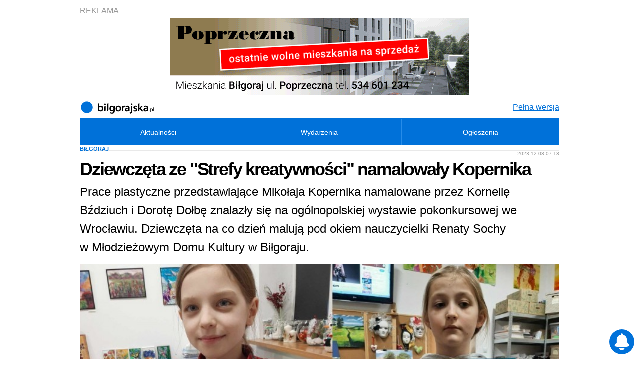

--- FILE ---
content_type: text/html
request_url: https://m.bilgorajska.pl/aktualnosc,30920,0,0,0,Dziewczeta-ze-Strefy-kreatywnosci-namalowaly-Kopernika.html
body_size: 10875
content:
<!DOCTYPE HTML PUBLIC "-//W3C//DTD HTML 4.01 Transitional//EN"
        "http://www.w3.org/TR/html4/loose.dtd">
<html>
<head>
    <meta http-equiv="Content-Type" content="text/html; charset=iso-8859-2">
    <title>Dziewczęta ze &quot;Strefy kreatywności&quot; namalowały Kopernika : bilgorajska.pl (mdk, Biłgoraj, wystawa)</title>
    <meta name="keywords" content="mdk,biłgoraj,wystawa,bilgorajska, bi?goraj">
    <meta name="description"
          content="Prace plastyczne przedstawiające Mikołaja Kopernika namalowane przez Kornelię Bździuch i Dorotę Dołbę znalazły się na ogólnopolskiej wystawie pokonkursowej we Wrocławiu. Dziewczęta na co dzień malują pod okiem nauczycielki Renaty Sochy w Młodzieżowym Domu Kultury w Biłgoraju. Wiadomo?ci Bi?goraj oraz z ca?ego powiatu. Niebieska bilgorajska to nowa gazeta na rynku. Znajdziesz tu aktualno?ci, sport, wydarzenia, og?oszenia, zdj?cia, komentarze.">

    <link rel="icon" href="//bilgorajska.pl/img/favicon/favicon.ico">
    <link rel="icon" type="image/png" href="//bilgorajska.pl/img/favicon/favicon-32x32.png">
    <link rel="apple-touch-icon" sizes="57x57" href="//bilgorajska.pl/img/favicon/apple-icon-57x57.png">
    <link rel="apple-touch-icon" sizes="60x60" href="//bilgorajska.pl/img/favicon/apple-icon-60x60.png">
    <link rel="apple-touch-icon" sizes="72x72" href="//bilgorajska.pl/img/favicon/apple-icon-72x72.png">
    <link rel="apple-touch-icon" sizes="76x76" href="//bilgorajska.pl/img/favicon/apple-icon-76x76.png">
    <link rel="apple-touch-icon" sizes="114x114" href="//bilgorajska.pl/img/favicon/apple-icon-114x114.png">
    <link rel="apple-touch-icon" sizes="120x120" href="//bilgorajska.pl/img/favicon/apple-icon-120x120.png">
    <link rel="apple-touch-icon" sizes="144x144" href="//bilgorajska.pl/img/favicon/apple-icon-144x144.png">
    <link rel="apple-touch-icon" sizes="152x152" href="//bilgorajska.pl/img/favicon/apple-icon-152x152.png">
    <link rel="apple-touch-icon" sizes="180x180" href="//bilgorajska.pl/img/favicon/apple-icon-180x180.png">
    <link rel="icon" type="image/png" sizes="192x192" href="//bilgorajska.pl/img/favicon/android-icon-192x192.png">
    <link rel="icon" type="image/png" sizes="32x32" href="//bilgorajska.pl/img/favicon/favicon-32x32.png">
    <link rel="icon" type="image/png" sizes="96x96" href="//bilgorajska.pl/img/favicon/favicon-96x96.png">
    <link rel="icon" type="image/png" sizes="16x16" href="//bilgorajska.pl/img/favicon/favicon-16x16.png">
    <link rel="manifest" href="//bilgorajska.pl/img/favicon/manifest.json">
    <meta name="msapplication-TileColor" content="#ffffff">
    <meta name="msapplication-TileImage" content="//bilgorajska.pl/img/favicon/ms-icon-144x144.png">
    <meta name="theme-color" content="#ffffff">

    <meta name="Author" content="GADA.pl"/>
    <meta http-equiv="last-modified" content="2023-12-06@09:25:17 GMT" />    <meta http-equiv="Creation-Date" content="2023-12-08@07:18:43 GMT" />            <meta property="og:type" content="article"/>
        <meta property="og:title" content="Dziewczęta ze &quot;Strefy kreatywności&quot; namalowały Kopernika"/>
        <meta property="og:description" content="Prace plastyczne przedstawiające Mikołaja Kopernika namalowane przez Kornelię Bździuch i Dorotę Dołbę znalazły się na ogólnopolskiej wystawie pokonkursowej we Wrocławiu. Dziewczęta na co dzień malują pod okiem nauczycielki Renaty Sochy w Młodzieżowym Domu Kultury w Biłgoraju."/>
        <meta property="og:url"
              content="//m.bilgorajska.pl/aktualnosc,30920,0,0,0,Dziewczeta-ze-Strefy-kreatywnosci-namalowaly-Kopernika.html"/>
                <link rel="canonical" href="//bilgorajska.pl/aktualnosc,30920,0,0,0,Dziewczeta-ze-Strefy-kreatywnosci-namalowaly-Kopernika.html"/>
                <link rel="amphtml" href="https://m.bilgorajska.pl/aktualnosc,30920,0,amp,0,Dziewczeta-ze-Strefy-kreatywnosci-namalowaly-Kopernika.html">
                        <link rel="shorturl" href="//bilgorajska.pl/t30920"/>
        <meta property="og:image"
              content="//im2.bilgorajska.pl/zdjecie-artykul-30920-004.jpg"/>
        <meta property="og:image"
              content="//bilgorajska.pl/mini-artykul-470-30920-004.jpg"/>
        <link rel="image_src"
              href="//im2.bilgorajska.pl/zdjecie-artykul-30920-004.jpg"/>
        <link rel="image_src" href="//bilgorajska.pl/mini-artykul-470-30920-004.jpg"/>
        <!--
<PageMap>
 <DataObject type="document">
	<Attribute name="title">Dziewczęta ze &quot;Strefy kreatywności&quot; namalowały Kopernika</Attribute>
	<Attribute name="description">Prace plastyczne przedstawiające Mikołaja Kopernika namalowane przez Kornelię Bździuch i Dorotę Dołbę znalazły się na ogólnopolskiej wystawie pokonkursowej we Wrocławiu. Dziewczęta na co dzień malują pod okiem nauczycielki Renaty Sochy w Młodzieżowym Domu Kultury w Biłgoraju.</Attribute>
 </DataObject>
 <DataObject type="thumbnail">
	<Attribute name="src" value="//bilgorajska.pl/mini-artykul-470-30920-004.jpg" />
	<Attribute name="width" value="470" />
	<Attribute name="height" value="294" />
 </DataObject>
</PageMap>

<img src="//im2.bilgorajska.pl/zdjecie-artykul-30920-004.jpg"/>
<img src="//bilgorajska.pl/mini-artykul-470-30920-004.jpg"/>

-->
        <meta property="og:site_name" content="bilgorajska.pl"/>
    <meta property="fb:page_id" content="222324074477274"/>
            
        <link rel="stylesheet" href="//bilgorajska.pl/css/m_style.css?s=sdkfhseik7e" type="text/css" media="all">

    <link rel="stylesheet" type="text/css" href="//cdn.jsdelivr.net/npm/slick-carousel@1.8.1/slick/slick.css"/>
    <link rel="stylesheet" type="text/css" href="//cdn.jsdelivr.net/npm/slick-carousel@1.8.1/slick/slick-theme.css"/>

    <link rel="stylesheet" href="//bilgorajska.pl/wybory2018/wybory-2018.css" type="text/css" media="all">

    <link rel="stylesheet" href="//bilgorajska.pl/css/swipebox.min.css" type="text/css" media="all">
            <link rel="alternate" type="application/rss+xml" title="RSS" href="//bilgorajska.pl/rss-aktualnosci.rss">
        <meta name="viewport" content="width=device-width, initial-scale=1">

    <script type="application/ld+json">
        {
            "@context": "http://schema.org",
            "@type": "Organization",
            "name": "Bilgorajska.pl",
            "logo": "https://im0.bilgorajska.pl/logo-rgb+gada-kolor-google-news.png",
            "url": "https://bilgorajska.pl",
            "address":{
                "@type": "PostalAddress",
                "streetAddress": "Gromada 10a",
                "addressLocality": "Bi?goraj",
                "postalCode": "23-400",
                "addressCountry": "PL"
            },
            "contactPoint": {
                "@type": "ContactPoint",
                "contactType": "customer service",
                "telephone": "+48 533 188 100",
                "email": "redakcja@bilgorajska.pl"
            },
            "sameAs": [
                "https://www.facebook.com/gazetabilgorajska",
                "https://twitter.com/gbilgorajska",
                "https://www.instagram.com/bilgorajska.pl/"
            ]
        }
    </script>
            <script type="application/ld+json">
            {
                "@context": "http://schema.org",
                "@type": "NewsArticle",
                "headline": "Dziewczęta ze \"Strefy kreatywności\" namalowały Kopernika",
                "name": "Dziewczęta ze \"Strefy kreatywności\" namalowały Kopernika",
                "description": "Prace plastyczne przedstawiające Mikołaja Kopernika namalowane przez Kornelię Bździuch i Dorotę Dołbę znalazły się na ogólnopolskiej wystawie pokonkursowej we Wrocławiu. Dziewczęta na co dzień malują pod okiem nauczycielki Renaty Sochy w Młodzieżowym Domu Kultury w Biłgoraju.",
                "datePublished": "2023-12-08T07:18:43+01:00",


                                "image": {
                    "@type": "ImageObject",
                    "url": "https://im2.bilgorajska.pl/gnews-artykul-30920-004.jpg",
                    "width": 1200,
                    "height": 900
                },
                "thumbnail": "https://bilgorajska.pl/mini-artykul-470-30920-004.jpg",
                "thumbnailUrl": [
                    "https://im2.bilgorajska.pl/gnews-artykul-30920-004.jpg",
                    "https://im2.bilgorajska.pl/zdjecie-artykul-30920-004.jpg",
                    "https://im2.bilgorajska.pl/zdjecie-artykul-800-30920-004.jpg",
                    "https://bilgorajska.pl/mini-artykul-470-30920-004.jpg"
                ],
                
                "author": "Redakcja",
                "publisher": {
                    "@type": "Organization",
                    "name": "Bilgorajska.pl",
                    "logo": {
                        "@type": "ImageObject",
                        "url": "https://im0.bilgorajska.pl/logo-rgb+gada-kolor-google-news.png",
                        "width": 1200,
                        "height": 217
                    }
                },
                "mainEntityOfPage": "https://bilgorajska.pl/aktualnosc,30920,0,0,0,Dziewczeta-ze-Strefy-kreatywnosci-namalowaly-Kopernika.html"
            }
        </script>
    

    <style>.async-hide {
            opacity: 0 !important
        } </style>
    <!-- Global site tag (gtag.js) - Google Analytics -->
    <script async src="https://www.googletagmanager.com/gtag/js?id=G-SMEDZMCTL1"></script>
    <script>
        window.dataLayer = window.dataLayer || [];
        function gtag(){dataLayer.push(arguments);}
        gtag('js', new Date());

        gtag('config', 'G-SMEDZMCTL1');
    </script>
    <script async src="//pagead2.googlesyndication.com/pagead/js/adsbygoogle.js"></script>
    <script>
        (adsbygoogle = window.adsbygoogle || []).push({
            google_ad_client: "ca-pub-5053607038429592",
            enable_page_level_ads: true
        });
    </script>
    

    <!-- Slider CSS -->
    <link rel="stylesheet" type="text/css" href="//bilgorajska.pl/components/slider/m_style.css"/>



</head>
<body>
<div class="mobilna">
    <div class="wyczysc" style="height:10px"></div><div class="czytaj_dalej"><span>REKLAMA</span></div><div class="wyczysc" style="height:4px"></div>            <div id="reklama_mobilna">
                <div id="box_r">
                    <div id="box_r_z1" class="box_r_tekst box_r_responsive">
                        <img src="https://bilgorajska.pl/reklama-tlo/847-1751275231-7430.gif" style="max-width:600px; height:154px;">                        <div id="miejsce51"></div>
                                                    <a href="https://bilgorajska.pl/rdr.html?id_reklamy=847&tr=reklamy&miejsce=51&ki=25918e2ba2" rel="nofollow"></a>
                                            </div>
                </div>
            </div>
            <div class="wyczysc" style="height:10px"></div>
    <div class="grayscale">

        <table width="100%" border="0" cellspacing="0" cellpadding="0">
            <tr>
                <td>

                                            <a href="/"><img src="https://im0.bilgorajska.pl/bilgorajska.svg" height="28"></a>
                                    </td>
                <td align="right" valign="middle"><a href="//bilgorajska.pl/?nie-mobi=1">Pełna wersja</a></td>
            </tr>
        </table>
        <div class="wyczysc" style="height:4px"></div>

        <div class="tlo_niebieskie">
            <div class="tlo_niebieskie_koniec" style="height:5px"></div>
        </div>
        <div class="wyczysc" style="height:1px"></div>
        <div class="m_menu"><a style="border:0 none;" href="aktualnosci,0,0,0,0,aktualnosci.html">Aktualności</a><a href="wydarzenia,0,0,0,0,wydarzenia.html">Wydarzenia</a><a
                    href="ogloszenia,0,0,0,0,ogloszenia.html">Ogłoszenia</a>            <div class="wyczysc" style="height:1px"></div>
        </div>

    </div>
    <div class="wyczysc" style="height:5px"></div>

    

    
        <div class="nadtytul"><strong>BIŁGORAJ</strong> </div><div class="aktualizacja">2023.12.08 07:18</div><div class="wyczysc" style="height:1px"></div><div id="czytaj_ivona"><h1 style="padding-bottom:1px;"><a href="aktualnosc,30920,0,0,0,Dziewczeta-ze-Strefy-kreatywnosci-namalowaly-Kopernika.html"><span>Dziewczęta ze &quot;Strefy kreatywności&quot; namalowały Kopernika</span></a></h1><div class="wyczysc" style="height:8px"></div><div class="lid_artykulu"> Prace  plastyczne  przedstawiające  Mikołaja  Kopernika  namalowane  przez  Kornelię  Bździuch  i&nbsp;Dorotę  Dołbę  znalazły  się  na  ogólnopolskiej  wystawie  pokonkursowej  we  Wrocławiu.  Dziewczęta  na  co  dzień  malują  pod  okiem  nauczycielki  Renaty  Sochy  w&nbsp;Młodzieżowym  Domu  Kultury  w&nbsp;Biłgoraju.  </div><a class="show-full-gallery" data-images="5" data-title="Zdjęcia: 5" id="gallery" href="//im2.bilgorajska.pl/zdjecie-artykul-30920-004.jpg" title="Dziewczęta ze &quot;Strefy kreatywności&quot; namalowały Kopernika"><img src="//im2.bilgorajska.pl/glowne-artykul-800-30920-004.jpg" alt="Dziewczęta ze &quot;Strefy kreatywności&quot; namalowały Kopernika" class="img_artykulu"></a><div class="wyczysc" style="height:1px"></div><div class="tresc_artykulu" id="tt_tresc"><p>Razem ze swoimi koleżankami brały udział w&nbsp;Og&oacute;lnopolskim Konkursie Plastycznym &quot;ODLOT z&nbsp;KOPERNIKIEM &quot;. </p><p>W drugiej połowie listopada, w&nbsp;siedzibie Młodzieżowego Domu Kultury im. M. Kopernika we Wrocławiu odbyło się posiedzenie jury w&nbsp;składzie:<br />Joanna Teper - artysta plastyk, profesor wrocławskiej Akademii Sztuk Pięknych<br />Beata Szynol - artysta plastyk, nauczyciel-instruktor w&nbsp;Powiatowym Centrum Edukacji i&nbsp;Kultury w&nbsp;Oleśnicy<br />Agnieszka Grzechowiak - nauczyciel plastyk w&nbsp;Młodzieżowym Domu Kultury im. Mikołaja Kopernika we Wrocławiu<br />Dorota Korzeniewska - nauczyciel ceramiki i&nbsp;rzeźby w&nbsp;Młodzieżowym Domu Kultury im. Mikołaja Kopernika we Wrocławiu </p><p>po obejrzeniu i&nbsp;wnikliwej ocenie 506 prac plastycznych postanowiło przyznać nagrody, wyr&oacute;żnienia i&nbsp;kwalifikacje do wystawy. </p><div class="wyczysc" style="height:10px"></div><div class="czytaj_dalej"><a href="#czytaj">czytaj dalej <strong>&dArr;</strong></a> <span>REKLAMA</span></div><div class="wyczysc" style="height:4px"></div>        <div id="reklama_mobilna">
            <div id="box_r">
                <div id="box_r_z1" class="box_r_tekst box_r_responsive">
                    <img src="https://bilgorajska.pl/reklama-tlo/931-1705255767-5714.jpg" style="max-width:600px; height:300px;">                    <div id="miejsce55"></div>
                                            <a href="https://bilgorajska.pl/rdr.html?id_reklamy=931&tr=reklamy&miejsce=55&ki=" rel="nofollow"></a>
                                    </div>
            </div>
        </div>
        <div id="czytaj" class="wyczysc" style="height:30px"></div><p>Gratulujemy Dorocie Dołba i&nbsp;Kornelii Bździuch udziału ich prac w&nbsp;wystawie. </p><br /></p></div><div class="wyczysc" style="height:1px"></div><div class="podpis_artykulu">MDK</div></div><div class="wyczysc" style="height:1px"></div><div class="wyczysc" style="height:1px"></div><div class="stopka_artykulu"><div class="f_l"><strong title="MDK">MDK</strong> dodany 8 grudnia 2023</div>&nbsp;</div><div class="wyczysc" style="height:1px"></div><div class="pod_box_linki"><div class="f_l"><img src="//im0.bilgorajska.pl/_20_ico-forum.gif" alt="Forum">&nbsp; <a href="aktualnosc,30920,0,0,0,Dziewczeta-ze-Strefy-kreatywnosci-namalowaly-Kopernika.html#forum"> forum <span class="szary">(0)</span></a> &nbsp; &nbsp; <img src="//im0.bilgorajska.pl/_20_ico-gwiazda-s.gif" alt="Ocena"><img src="//im0.bilgorajska.pl/_20_ico-gwiazda-s.gif" alt="Ocena"><img src="//im0.bilgorajska.pl/_20_ico-gwiazda-s.gif" alt="Ocena"><img src="//im0.bilgorajska.pl/_20_ico-gwiazda-s.gif" alt="Ocena"><img src="//im0.bilgorajska.pl/_20_ico-gwiazda-s.gif" alt="Ocena">&nbsp; <a href="aktualnosc,30920,0,0,0,Dziewczeta-ze-Strefy-kreatywnosci-namalowaly-Kopernika.html#ocena">ocena <span class="szary">(brak)</span></a></div><div class="stopka_odslon">Odsłon: <strong>1639</strong></div></div>
				<div class="wyczysc" style="height:1px"></div>			<div class="wyczysc" style="height:5px"></div><div class="ramka_srodek"><h3>Czytaj podobne</h3><ul class="pozostale_tematy_21"><li class="podobne_glowne"><a href="aktualnosc,37532,0,0,0,Magia-swiat-oczami-dzieci.html"><img class="img_artykulu_m img_80" src="//bilgorajska.pl/mini-artykul-80-37532-001.jpg" alt="Magia świąt oczami dzieci"><span>Magia świąt oczami dzieci</span></a><div class="wyczysc" style="height:1px"></div></li><li class="podobne_glowne"><a href="aktualnosc,36045,0,0,0,Zespoly-MDK-na-Festiwalu-Tanca-w-Czarnogorze.html"><img class="img_artykulu_m img_80" src="//bilgorajska.pl/mini-artykul-80-36045-018.jpg" alt="Zespoły MDK na Festiwalu Tańca w&nbsp;Czarnogórze"><span>Zespoły MDK na Festiwalu Tańca w&nbsp;Czarnogórze</span></a><div class="wyczysc" style="height:1px"></div></li><li><a href="aktualnosc,35756,0,0,0,Wielki-jubileusz-Mlodziezowego-Domu-Kultury.html"><span>Wielki jubileusz Młodzieżowego Domu Kultury</span></a><div class="wyczysc" style="height:1px"></div></li><li><a href="aktualnosc,35611,0,0,0,Ogolnopolski-sukces-plastykow-z-Bilgoraja.html"><span>Ogólnopolski sukces plastyków z&nbsp;Biłgoraja</span></a><div class="wyczysc" style="height:1px"></div></li><li><a href="aktualnosc,35556,0,0,0,Plastycy-w-Krakowie.html"><span>Plastycy w&nbsp;Krakowie</span></a><div class="wyczysc" style="height:1px"></div></li><li><a href="aktualnosc,35275,0,0,0,Male-artystki-z-MDK-laureatkami-konkursu.html"><span>Małe artystki z&nbsp;MDK laureatkami konkursu</span></a><div class="wyczysc" style="height:1px"></div></li><li><a href="aktualnosc,34896,0,0,0,Nagrody-i-wyroznienia-dla-bilgorajskich-plastykow.html"><span>Nagrody i&nbsp;wyróżnienia dla biłgorajskich plastyków</span></a><div class="wyczysc" style="height:1px"></div></li><li><a href="aktualnosc,34872,0,0,0,Mlode-artystki-z-Bilgoraja-nagrodzone-w-ogolnopolskim-konkursie.html"><span>Młode artystki z&nbsp;Biłgoraja nagrodzone w&nbsp;ogólnopolskim konkursie</span></a><div class="wyczysc" style="height:1px"></div></li><li><a href="aktualnosc,34258,0,0,0,Pierwszy-krok-ku-rozbudowie-MDK-Srodki-na-projekt-zatwierdzone.html"><span>Pierwszy krok ku rozbudowie MDK. Środki na projekt zatwierdzone</span></a><div class="wyczysc" style="height:1px"></div></li><li><a href="aktualnosc,33829,0,0,0,Ponad-70-wykonawcow-na-Festiwalu-Piesni-Patriotycznej-WYNIKI.html"><span>Ponad 70 wykonawców na Festiwalu Pieśni Patriotycznej [WYNIKI]</span></a><div class="wyczysc" style="height:1px"></div></li><li><a href="aktualnosc,33733,0,0,0,Miedzynarodowy-sukces-dzieci-z-MDK.html"><span>Międzynarodowy sukces dzieci z&nbsp;MDK</span></a><div class="wyczysc" style="height:1px"></div></li></ul></div><div class="wyczysc" style="height:8px"></div><div class="ramka_srodek"><div class="tagi">tagi: <a href="szukaj,0,0,0,0,szukaj.html?tag=tak&q=mdk">mdk</a>, <a href="szukaj,0,0,0,0,szukaj.html?tag=tak&q=wystawa">wystawa</a></div></div><div class="wyczysc" style="height:8px"></div><div class="wyczysc" style="height:8px"><img src="//im0.bilgorajska.pl/pusty.gif" id="forum"></div>
				
				<div class="tlo_niebieskie"><div class="tlo_niebieskie_koniec"><h2 class="kulka_czarna">Waszym zdaniem (0)</h2></div></div>
				<!--<div id="komentuj_a" class="lubi_nielubi" style="display:none; padding:10px 0 0; text-align:right;"><a href="#forum"><img src="//im0.bilgorajska.pl/ico-koment.gif" alt="Forum"> skomentuj na forum</a></div>-->
				<div class="wyczysc" style="height:1px"></div>
									
						<div style="padding:15px 0 10px;">Brak wpisów, Twój komentarz może byc pierwszy.</div>
								<div class="info_box">Zgodnie z ustawą o świadczeniu usług droga elektroniczna art 14 i 15 (Podmiot, który świadczy usługi określone w art. 12-14, nie jest obowiązany do sprawdzania przekazywanych, przechowywanych lub udostępnianych przez niego danych) wydawca portalu bilgorajska.pl nie ponosi odpowiedzialności za treść wypowiedzi zamieszczanych przez użytkowników Forum. Osoby zamieszczające wypowiedzi naruszające prawo lub prawem chronione dobra osób trzecich mogą ponieść z tego tytułu odpowiedzialność karną lub cywilną.<br />Przy komentarzu niezarejestrowanego użytkownika będzie widoczny jego ZAKODOWANY adres IP. <strong><a href="logowanie.html">Zaloguj</a>/<a href="rejestracja.html">Zarejestruj</a></strong> się.</div>				<div class="wyczysc" style="height:8px"></div>
    
            <div style="max-width: 960px; overflow: hidden; margin: 0 auto">
        <div class="gada-main-slider">

                                    <div class="gada-main-slider__slide-box">
                            <div class="gada-main-slider__slide">
                                <div class="gada-main-slider__slide-item gada-main-slider__slide-hot gada-main-slider__slide-large">
                                    <div class="gada-main-slider__slide-image"
                                         style="background-image: url('https://bilgorajska.pl/mini-artykul-470-37606-001.jpg')"></div>
                                    <div class="gada-main-slider__slide-description">
                                        <div class="gada-main-slider__slide-description__city">
                                            <span class="gada-main-slider__slide-description__date">w czwartek, godzina 09:57</span>
                                            Biłgoraj                                        </div>
                                        <div class="gada-main-slider__slide-description__title">Firmy z&nbsp;Biłgoraja wśród największych w&nbsp;Polsce</div>
                                        <div class="gada-main-slider__slide-description__description">&quot;Rzeczpospolita&quot; opublikowała tegoroczny ranking 2000 największych firm w&nbsp;Polsce. Podobnie jak w&nbsp;ubiegłym roku, w&nbsp;zestawieniu znalazły się cztery przedsiębiorstwa z&nbsp;Biłgoraja.</div>
                                    </div>
                                    <a href="/aktualnosc,37606,0,0,0,Firmy-z-Bilgoraja-wsrod-najwiekszych-w-Polsce.html" class="box-link"></a>
                                </div>
                                                                    <div class="gada-main-slider__slide-item gada-main-slider__slide-hot gada-main-slider__slide-small">
                                        <div class="gada-main-slider__slide-image"
                                             style="background-image: url('https://bilgorajska.pl/mini-artykul-470-37626-002.jpg')"></div>
                                        <div class="gada-main-slider__slide-description">
                                            <div class="gada-main-slider__slide-description__city">
                                                <span class="gada-main-slider__slide-description__date">w niedzielę, godzina 12:50</span>
                                                Biłgoraj                                            </div>
                                            <div class="gada-main-slider__slide-description__title">Osobówka w&nbsp;rzece. Policja zatrzymała 29-latka</div>
                                        </div>
                                        <a href="/aktualnosc,37626,0,0,0,Osobowka-w-rzece-Policja-zatrzymala-29-latka.html" class="box-link"></a>
                                    </div>
                                                                    <div class="gada-main-slider__slide-item gada-main-slider__slide-hot gada-main-slider__slide-small">
                                        <div class="gada-main-slider__slide-image"
                                             style="background-image: url('https://bilgorajska.pl/mini-artykul-470-37621-001.jpg')"></div>
                                        <div class="gada-main-slider__slide-description">
                                            <div class="gada-main-slider__slide-description__city">
                                                <span class="gada-main-slider__slide-description__date">w sobotę, godzina 18:13</span>
                                                Biłgoraj                                            </div>
                                            <div class="gada-main-slider__slide-description__title">Samochód wpadł do rzeki w&nbsp;Biłgoraju</div>
                                        </div>
                                        <a href="/aktualnosc,37621,0,0,0,Samochod-wpadl-do-rzeki-w-Bilgoraju.html" class="box-link"></a>
                                    </div>
                                                            </div>
                        </div>
                                                <div class="gada-main-slider__slide-box">
                            <div class="gada-main-slider__slide">
                                <div class="gada-main-slider__slide-item gada-main-slider__slide-large">
                                    <div class="gada-main-slider__slide-image"
                                         style="background-image: url('https://bilgorajska.pl/mini-artykul-470-37594-003.jpg')"></div>
                                    <div class="gada-main-slider__slide-description">
                                        <div class="gada-main-slider__slide-description__city">
                                            <span class="gada-main-slider__slide-description__date">we wtorek, godzina 09:34</span>
                                            Tarnogród                                        </div>
                                        <div class="gada-main-slider__slide-description__title">Postęp prac przy budowie obwodnicy w&nbsp;ciągu DW 835</div>
                                        <div class="gada-main-slider__slide-description__description">Trwa budowa obwodnicy Tarnogrodu w&nbsp;ciągu drogi wojewódzkiej nr 835. Zgodnie z&nbsp;informacjami przekazanymi przez Zarząd Dróg Wojewódzkich w&nbsp;Lublinie, zaawansowanie prac wynosi obecnie około 14%, a&nbsp;inwestycja realizowana jest zgodnie z&nbsp;przyjętym harmonogramem.</div>
                                    </div>
                                    <a href="/aktualnosc,37594,0,0,0,Postep-prac-przy-budowie-obwodnicy-w-ciagu-DW-835.html" class="box-link"></a>
                                </div>
                                                                    <div class="gada-main-slider__slide-item gada-main-slider__slide-hot gada-main-slider__slide-small">
                                        <div class="gada-main-slider__slide-image"
                                             style="background-image: url('https://bilgorajska.pl/mini-artykul-470-37625-001.jpeg')"></div>
                                        <div class="gada-main-slider__slide-description">
                                            <div class="gada-main-slider__slide-description__city">
                                                <span class="gada-main-slider__slide-description__date">w niedzielę, godzina 11:15</span>
                                                Biłgoraj                                            </div>
                                            <div class="gada-main-slider__slide-description__title">Program wizyty duszpasterskiej we wszystkich biłgorajskich parafiach</div>
                                        </div>
                                        <a href="/aktualnosc,37625,0,0,0,Program-wizyty-duszpasterskiej-we-wszystkich-bilgorajskich-parafiach.html" class="box-link"></a>
                                    </div>
                                                                    <div class="gada-main-slider__slide-item gada-main-slider__slide-hot gada-main-slider__slide-small">
                                        <div class="gada-main-slider__slide-image"
                                             style="background-image: url('https://bilgorajska.pl/mini-artykul-470-37624-001.jpg')"></div>
                                        <div class="gada-main-slider__slide-description">
                                            <div class="gada-main-slider__slide-description__city">
                                                <span class="gada-main-slider__slide-description__date">w niedzielę, godzina 10:25</span>
                                                Bukowina                                            </div>
                                            <div class="gada-main-slider__slide-description__title">Pożar samochodu osobowego</div>
                                        </div>
                                        <a href="/aktualnosc,37624,0,0,0,Pozar-samochodu-osobowego.html" class="box-link"></a>
                                    </div>
                                                            </div>
                        </div>
                                                <div class="gada-main-slider__slide-box">
                            <div class="gada-main-slider__slide">
                                <div class="gada-main-slider__slide-item gada-main-slider__slide-large">
                                    <div class="gada-main-slider__slide-image"
                                         style="background-image: url('https://bilgorajska.pl/mini-artykul-470-37552-074.jpg')"></div>
                                    <div class="gada-main-slider__slide-description">
                                        <div class="gada-main-slider__slide-description__city">
                                            <span class="gada-main-slider__slide-description__date">18 grudnia 2025</span>
                                            Józefów                                        </div>
                                        <div class="gada-main-slider__slide-description__title">Nadleśnictwo ma nową siedzibę [NOWE ZDJĘCIA]</div>
                                        <div class="gada-main-slider__slide-description__description">Nadleśnictwo Józefów ma nową siedzibę. Uroczyste otwarcie nowego wybudowanego obiektu odbyło się w&nbsp;czwartek 18 grudnia.</div>
                                    </div>
                                    <a href="/aktualnosc,37552,0,0,0,Nadlesnictwo-ma-nowa-siedzibe-NOWE-ZDJECIA.html" class="box-link"></a>
                                </div>
                                                                    <div class="gada-main-slider__slide-item gada-main-slider__slide-hot gada-main-slider__slide-small">
                                        <div class="gada-main-slider__slide-image"
                                             style="background-image: url('https://bilgorajska.pl/mini-artykul-470-37611-001.jpg')"></div>
                                        <div class="gada-main-slider__slide-description">
                                            <div class="gada-main-slider__slide-description__city">
                                                <span class="gada-main-slider__slide-description__date">w piątek, godzina 09:53</span>
                                                Biłgoraj                                            </div>
                                            <div class="gada-main-slider__slide-description__title">Miasto sprzedaje lokale użytkowe w&nbsp;centrum Biłgoraja</div>
                                        </div>
                                        <a href="/aktualnosc,37611,0,0,0,Miasto-sprzedaje-lokale-uzytkowe-w-centrum-Bilgoraja.html" class="box-link"></a>
                                    </div>
                                                                    <div class="gada-main-slider__slide-item gada-main-slider__slide-hot gada-main-slider__slide-small">
                                        <div class="gada-main-slider__slide-image"
                                             style="background-image: url('https://bilgorajska.pl/mini-artykul-470-37565-008.jpg')"></div>
                                        <div class="gada-main-slider__slide-description">
                                            <div class="gada-main-slider__slide-description__city">
                                                <span class="gada-main-slider__slide-description__date">19 grudnia 2025</span>
                                                Biłgoraj                                            </div>
                                            <div class="gada-main-slider__slide-description__title">Tragiczny wypadek na DW nr 835. Nie żyje mężczyzna [AKTUALIZACJA]</div>
                                        </div>
                                        <a href="/aktualnosc,37565,0,0,0,Tragiczny-wypadek-na-DW-nr-835-Nie-zyje-mezczyzna-AKTUALIZACJA.html" class="box-link"></a>
                                    </div>
                                                            </div>
                        </div>
                                                <div class="gada-main-slider__slide-box">
                            <div class="gada-main-slider__slide">
                                <div class="gada-main-slider__slide-item gada-main-slider__slide-large">
                                    <div class="gada-main-slider__slide-image"
                                         style="background-image: url('https://bilgorajska.pl/mini-artykul-470-37589-001.jpg')"></div>
                                    <div class="gada-main-slider__slide-description">
                                        <div class="gada-main-slider__slide-description__city">
                                            <span class="gada-main-slider__slide-description__date">22 grudnia 2025</span>
                                            Gmina Biłgoraj                                        </div>
                                        <div class="gada-main-slider__slide-description__title">W gminie Biłgoraj powstanie Centrum Usług Społecznych</div>
                                        <div class="gada-main-slider__slide-description__description">Gminny Ośrodek Pomocy Społecznej zostanie przekształcony w&nbsp;nowoczesne Centrum Usług Społecznych. Władze gminy Biłgoraj pozyskały na ten cel ponad 2,4 mln zł z&nbsp;Funduszy Europejskich.</div>
                                    </div>
                                    <a href="/aktualnosc,37589,0,0,0,W-gminie-Bilgoraj-powstanie-Centrum-Uslug-Spolecznych.html" class="box-link"></a>
                                </div>
                                                                    <div class="gada-main-slider__slide-item gada-main-slider__slide-small">
                                        <div class="gada-main-slider__slide-image"
                                             style="background-image: url('https://bilgorajska.pl/mini-artykul-470-37610-001.jpg')"></div>
                                        <div class="gada-main-slider__slide-description">
                                            <div class="gada-main-slider__slide-description__city">
                                                <span class="gada-main-slider__slide-description__date">w czwartek, godzina 21:36</span>
                                                Powiat                                            </div>
                                            <div class="gada-main-slider__slide-description__title">Meteorolodzy ostrzegają mieszkańców powiatu [AKTUALIZACJA]</div>
                                        </div>
                                        <a href="/aktualnosc,37610,0,0,0,Meteorolodzy-ostrzegaja-mieszkancow-powiatu-AKTUALIZACJA.html" class="box-link"></a>
                                    </div>
                                                                    <div class="gada-main-slider__slide-item gada-main-slider__slide-small">
                                        <div class="gada-main-slider__slide-image"
                                             style="background-image: url('https://bilgorajska.pl/mini-artykul-470-37615-003.jpg')"></div>
                                        <div class="gada-main-slider__slide-description">
                                            <div class="gada-main-slider__slide-description__city">
                                                <span class="gada-main-slider__slide-description__date">w piątek, godzina 15:25</span>
                                                Sigła                                            </div>
                                            <div class="gada-main-slider__slide-description__title">Dachowanie na DW nr 853</div>
                                        </div>
                                        <a href="/aktualnosc,37615,0,0,0,Dachowanie-na-DW-nr-853.html" class="box-link"></a>
                                    </div>
                                                            </div>
                        </div>
                                                <div class="gada-main-slider__slide-box">
                            <div class="gada-main-slider__slide">
                                <div class="gada-main-slider__slide-item gada-main-slider__slide-large">
                                    <div class="gada-main-slider__slide-image"
                                         style="background-image: url('https://bilgorajska.pl/mini-artykul-470-37524-001.jpg')"></div>
                                    <div class="gada-main-slider__slide-description">
                                        <div class="gada-main-slider__slide-description__city">
                                            <span class="gada-main-slider__slide-description__date">15 grudnia 2025</span>
                                            Biłgoraj                                        </div>
                                        <div class="gada-main-slider__slide-description__title">Sprawcy podpalenia trzech samochodów zatrzymani</div>
                                        <div class="gada-main-slider__slide-description__description">Biłgorajscy policjanci zatrzymali dwóch mężczyzn w&nbsp;wieku 25 i&nbsp;36 lat, którzy w&nbsp;ubiegłym tygodniu podpalili trzy pojazdy zaparkowane na jednej z&nbsp;biłgorajskich ulic. Mężczyźni usłyszeli zarzuty uszkodzenia mienia znacznej wartości. Jak się okazało, starszy z&nbsp;mężczyzn już wcześniej uszkodził należące do 43-latka samochody poprzez pomalowanie ich farbą. Wybił również szyby w&nbsp;lokalu, z&nbsp;którego korzystał pokrzywdzony. Sąd przychylił się do wniosku śledczych oraz prokuratury i&nbsp;zastosował wobec nich środek zapobiegawczy w&nbsp;postaci tymczasowego aresztu. Grozi im kara nawet 10 lat pozbawienia wolności.</div>
                                    </div>
                                    <a href="/aktualnosc,37524,0,0,0,Sprawcy-podpalenia-trzech-samochodow-zatrzymani.html" class="box-link"></a>
                                </div>
                                                                    <div class="gada-main-slider__slide-item gada-main-slider__slide-small">
                                        <div class="gada-main-slider__slide-image"
                                             style="background-image: url('https://bilgorajska.pl/mini-artykul-470-37614-001.jpg')"></div>
                                        <div class="gada-main-slider__slide-description">
                                            <div class="gada-main-slider__slide-description__city">
                                                <span class="gada-main-slider__slide-description__date">w piątek, godzina 12:46</span>
                                                Biłgoraj                                            </div>
                                            <div class="gada-main-slider__slide-description__title">Wizyta duszpasterska w&nbsp;trzech biłgorajskich parafiach</div>
                                        </div>
                                        <a href="/aktualnosc,37614,0,0,0,Wizyta-duszpasterska-w-trzech-bilgorajskich-parafiach.html" class="box-link"></a>
                                    </div>
                                                                    <div class="gada-main-slider__slide-item gada-main-slider__slide-small">
                                        <div class="gada-main-slider__slide-image"
                                             style="background-image: url('https://bilgorajska.pl/mini-artykul-470-37595-005.jpg')"></div>
                                        <div class="gada-main-slider__slide-description">
                                            <div class="gada-main-slider__slide-description__city">
                                                <span class="gada-main-slider__slide-description__date">we wtorek, godzina 10:39</span>
                                                Region                                            </div>
                                            <div class="gada-main-slider__slide-description__title">Czołówka na granicy powiatów. Nie żyje mężczyzna</div>
                                        </div>
                                        <a href="/aktualnosc,37595,0,0,0,Czolowka-na-granicy-powiatow-Nie-zyje-mezczyzna.html" class="box-link"></a>
                                    </div>
                                                            </div>
                        </div>
                                                <div class="gada-main-slider__slide-box">
                            <div class="gada-main-slider__slide">
                                <div class="gada-main-slider__slide-item gada-main-slider__slide-large">
                                    <div class="gada-main-slider__slide-image"
                                         style="background-image: url('https://bilgorajska.pl/mini-artykul-470-37513-057.jpg')"></div>
                                    <div class="gada-main-slider__slide-description">
                                        <div class="gada-main-slider__slide-description__city">
                                            <span class="gada-main-slider__slide-description__date">14 grudnia 2025</span>
                                            Biłgoraj                                        </div>
                                        <div class="gada-main-slider__slide-description__title">Świąteczny klimat w&nbsp;Biłgoraju. Jarmark na Miasteczku Kresowym przyciąga tłumy [NOWE ZDJĘCIA]</div>
                                        <div class="gada-main-slider__slide-description__description">W niedzielę, 14 grudnia, na rynku Miasteczka Kresowego w&nbsp;Biłgoraju zorganizowano jarmark bożonarodzeniowy. Wydarzenie połączyło świąteczną atmosferę z&nbsp;akcją charytatywną na rzecz 12-letniego Adasia, który zmaga się z&nbsp;dystrofią mięśniową Duchenne'a.</div>
                                    </div>
                                    <a href="/aktualnosc,37513,0,0,0,Swiateczny-klimat-w-Bilgoraju-Jarmark-na-Miasteczku-Kresowym-przyciaga-tlumy-NOWE-ZDJECIA.html" class="box-link"></a>
                                </div>
                                                                    <div class="gada-main-slider__slide-item gada-main-slider__slide-small">
                                        <div class="gada-main-slider__slide-image"
                                             style="background-image: url('https://bilgorajska.pl/mini-artykul-470-37617-001.jpg')"></div>
                                        <div class="gada-main-slider__slide-description">
                                            <div class="gada-main-slider__slide-description__city">
                                                <span class="gada-main-slider__slide-description__date">w sobotę, godzina 11:20</span>
                                                Biłgoraj                                            </div>
                                            <div class="gada-main-slider__slide-description__title">Wolne stanowisko w&nbsp;Urzędzie Pracy</div>
                                        </div>
                                        <a href="/aktualnosc,37617,0,0,0,Wolne-stanowisko-w-Urzedzie-Pracy.html" class="box-link"></a>
                                    </div>
                                                                    <div class="gada-main-slider__slide-item gada-main-slider__slide-small">
                                        <div class="gada-main-slider__slide-image"
                                             style="background-image: url('https://bilgorajska.pl/mini-artykul-470-37616-001.jpg')"></div>
                                        <div class="gada-main-slider__slide-description">
                                            <div class="gada-main-slider__slide-description__city">
                                                <span class="gada-main-slider__slide-description__date">w sobotę, godzina 10:43</span>
                                                Goraj                                            </div>
                                            <div class="gada-main-slider__slide-description__title">Nagranie z&nbsp;poświęcenia owsa w&nbsp;Goraju podbija internet</div>
                                        </div>
                                        <a href="/aktualnosc,37616,0,0,0,Nagranie-z-poswiecenia-owsa-w-Goraju-podbija-internet.html" class="box-link"></a>
                                    </div>
                                                            </div>
                        </div>
                                                <div class="gada-main-slider__slide-box">
                            <div class="gada-main-slider__slide">
                                <div class="gada-main-slider__slide-item gada-main-slider__slide-large">
                                    <div class="gada-main-slider__slide-image"
                                         style="background-image: url('https://bilgorajska.pl/mini-artykul-470-37549-001.png')"></div>
                                    <div class="gada-main-slider__slide-description">
                                        <div class="gada-main-slider__slide-description__city">
                                            <span class="gada-main-slider__slide-description__date">17 grudnia 2025</span>
                                            Biłgoraj                                        </div>
                                        <div class="gada-main-slider__slide-description__title">Biłgoraj ma budżet na 2026 rok</div>
                                        <div class="gada-main-slider__slide-description__description">W środowe popołudnie 17 grudnia odbyła się sesja Rady Miasta Biłgoraja. Głównym punktem obrad było głosowanie nad kształtem przyszłorocznego budżetu, w&nbsp;którym łączna kwota dochodów to ponad 215 mln zł, a&nbsp;zadania inwestycyjne pochłoną blisko 60 mln zł.</div>
                                    </div>
                                    <a href="/aktualnosc,37549,0,0,0,Bilgoraj-ma-budzet-na-2026-rok.html" class="box-link"></a>
                                </div>
                                                                    <div class="gada-main-slider__slide-item gada-main-slider__slide-small">
                                        <div class="gada-main-slider__slide-image"
                                             style="background-image: url('https://bilgorajska.pl/mini-artykul-470-37571-004.jpg')"></div>
                                        <div class="gada-main-slider__slide-description">
                                            <div class="gada-main-slider__slide-description__city">
                                                <span class="gada-main-slider__slide-description__date">20 grudnia 2025</span>
                                                Biłgoraj                                            </div>
                                            <div class="gada-main-slider__slide-description__title">Czołówka przed rondem w&nbsp;Biłgoraju [AKTUALIZACJA]</div>
                                        </div>
                                        <a href="/aktualnosc,37571,0,0,0,Czolowka-przed-rondem-w-Bilgoraju-AKTUALIZACJA.html" class="box-link"></a>
                                    </div>
                                                                    <div class="gada-main-slider__slide-item gada-main-slider__slide-small">
                                        <div class="gada-main-slider__slide-image"
                                             style="background-image: url('https://bilgorajska.pl/mini-artykul-470-37622-001.jpg')"></div>
                                        <div class="gada-main-slider__slide-description">
                                            <div class="gada-main-slider__slide-description__city">
                                                <span class="gada-main-slider__slide-description__date">w niedzielę, godzina 09:36</span>
                                                Goraj                                            </div>
                                            <div class="gada-main-slider__slide-description__title">Mieszkańcy pożegnają 2025 rok</div>
                                        </div>
                                        <a href="/aktualnosc,37622,0,0,0,Mieszkancy-pozegnaja-2025-rok.html" class="box-link"></a>
                                    </div>
                                                            </div>
                        </div>
                                                <div class="gada-main-slider__slide-box">
                            <div class="gada-main-slider__slide">
                                <div class="gada-main-slider__slide-item gada-main-slider__slide-large">
                                    <div class="gada-main-slider__slide-image"
                                         style="background-image: url('https://bilgorajska.pl/mini-artykul-470-37512-006.jpg')"></div>
                                    <div class="gada-main-slider__slide-description">
                                        <div class="gada-main-slider__slide-description__city">
                                            <span class="gada-main-slider__slide-description__date">14 grudnia 2025</span>
                                            Tarnogród                                        </div>
                                        <div class="gada-main-slider__slide-description__title">Tarnogród oddał hołd górnikom z&nbsp;&quot;Wujka&quot; [NOWE ZDJĘCIA]</div>
                                        <div class="gada-main-slider__slide-description__description">Miał zaledwie 24 lata, gdy zginął podczas pacyfikacji kopalni &quot;Wujek&quot;. W&nbsp;niedzielę 14 grudnia Tarnogród oddał hołd Józefowi Krzysztofowi Gizie i&nbsp;innym górnikom, którzy zapłacili najwyższą cenę za sprzeciw wobec władzy komunistycznej.</div>
                                    </div>
                                    <a href="/aktualnosc,37512,0,0,0,Tarnogrod-oddal-hold-gornikom-z-Wujka-NOWE-ZDJECIA.html" class="box-link"></a>
                                </div>
                                                                    <div class="gada-main-slider__slide-item gada-main-slider__slide-small">
                                        <div class="gada-main-slider__slide-image"
                                             style="background-image: url('https://bilgorajska.pl/mini-artykul-470-37515-002.jpg')"></div>
                                        <div class="gada-main-slider__slide-description">
                                            <div class="gada-main-slider__slide-description__city">
                                                <span class="gada-main-slider__slide-description__date">14 grudnia 2025</span>
                                                Biłgoraj                                            </div>
                                            <div class="gada-main-slider__slide-description__title">Strajk w&nbsp;biłgorajskim markecie</div>
                                        </div>
                                        <a href="/aktualnosc,37515,0,0,0,Strajk-w-bilgorajskim-markecie.html" class="box-link"></a>
                                    </div>
                                                                    <div class="gada-main-slider__slide-item gada-main-slider__slide-small">
                                        <div class="gada-main-slider__slide-image"
                                             style="background-image: url('https://bilgorajska.pl/mini-artykul-470-37619-001.jpg')"></div>
                                        <div class="gada-main-slider__slide-description">
                                            <div class="gada-main-slider__slide-description__city">
                                                <span class="gada-main-slider__slide-description__date">w sobotę, godzina 13:53</span>
                                                Lubelszczyzna                                            </div>
                                            <div class="gada-main-slider__slide-description__title">Bilans świąt na drogach. 6 wypadków i&nbsp;161 kolizji</div>
                                        </div>
                                        <a href="/aktualnosc,37619,0,0,0,Bilans-swiat-na-drogach-6-wypadkow-i-161-kolizji.html" class="box-link"></a>
                                    </div>
                                                            </div>
                        </div>
                                                <div class="gada-main-slider__slide-box">
                            <div class="gada-main-slider__slide">
                                <div class="gada-main-slider__slide-item gada-main-slider__slide-large">
                                    <div class="gada-main-slider__slide-image"
                                         style="background-image: url('https://bilgorajska.pl/mini-artykul-470-37592-001.jpg')"></div>
                                    <div class="gada-main-slider__slide-description">
                                        <div class="gada-main-slider__slide-description__city">
                                            <span class="gada-main-slider__slide-description__date">we wtorek, godzina 08:46</span>
                                            Roztocze                                        </div>
                                        <div class="gada-main-slider__slide-description__title">Debiutancka płyta najmłodszej roztoczańskiej orkiestry</div>
                                        <div class="gada-main-slider__slide-description__description">Najmłodsza orkiestra z&nbsp;Roztocza, Podróżniacy, nagrała swoją pierwszą płytę, łączącą tradycyjne melodie z&nbsp;dziecięcą energią. To muzyczna podróż przez wszystkie pory roku i&nbsp;zwyczaje lokalnej społeczności.</div>
                                    </div>
                                    <a href="/aktualnosc,37592,0,0,0,Debiutancka-plyta-najmlodszej-roztoczanskiej-orkiestry.html" class="box-link"></a>
                                </div>
                                                                    <div class="gada-main-slider__slide-item gada-main-slider__slide-small">
                                        <div class="gada-main-slider__slide-image"
                                             style="background-image: url('https://bilgorajska.pl/mini-artykul-470-37604-002.jpg')"></div>
                                        <div class="gada-main-slider__slide-description">
                                            <div class="gada-main-slider__slide-description__city">
                                                <span class="gada-main-slider__slide-description__date">w środę, godzina 11:53</span>
                                                Bukowina                                            </div>
                                            <div class="gada-main-slider__slide-description__title">Będzie nowe połączenie drogi gminnej i&nbsp;powiatowej</div>
                                        </div>
                                        <a href="/aktualnosc,37604,0,0,0,Bedzie-nowe-polaczenie-drogi-gminnej-i-powiatowej.html" class="box-link"></a>
                                    </div>
                                                                    <div class="gada-main-slider__slide-item gada-main-slider__slide-small">
                                        <div class="gada-main-slider__slide-image"
                                             style="background-image: url('https://bilgorajska.pl/mini-artykul-470-37627-057.jpg')"></div>
                                        <div class="gada-main-slider__slide-description">
                                            <div class="gada-main-slider__slide-description__city">
                                                <span class="gada-main-slider__slide-description__date">w niedzielę, godzina 15:11</span>
                                                Tarnogród                                            </div>
                                            <div class="gada-main-slider__slide-description__title">Koncert kolęd w&nbsp;TOK</div>
                                        </div>
                                        <a href="/aktualnosc,37627,0,0,0,Koncert-koled-w-TOK.html" class="box-link"></a>
                                    </div>
                                                            </div>
                        </div>
                                </div>
        </div>

    
    
        <div class="tlo_niebieskie"><div class="tlo_niebieskie_koniec"><h2 class="kulka_czarna"><a href="/moja-gazetka" style="text-decoration: none"><strong>Gazetki promocyjne / reklamowe</strong></a></h2></div></div>

    <!-- MOJA GAZETKA-->
    <div style="display:flex; justify-content:center; flex-wrap:wrap;">
        <iframe src="" id="mg-leaflet-carousel" style="width: 100%; height: 410px; border: none"></iframe>
        <script src="https://mojagazetka.com/widgets/bilgorajska_pl/homepage-widget-leaflet-carousel.js"></script>
        <a
                href="https://mojagazetka.com/gazetki-promocyjne/lidl"
                aria-label="Gazetka Lidl - Zobacz aktualne promocje i nowe gazetki na stronie Moja Gazetka"
                style="display: flex; justify-content: center; margin-bottom: 16px;"
                target="_blank"
        >
            <img
                    alt="Gazetka Lidl - Zobacz aktualne promocje i nowe gazetki na stronie Moja Gazetka"
                    height="24"
                    style="height: 24px"
                    src="https://mojagazetka.com/assets/mojagazetka-partnerserwisu.png"
            />
        </a>
    </div>

    

    <div class="pod_box_linki" style="padding-top:7px; padding-bottom:7px;">
        <div class="f_l" style="color:#000000">Wszelkie prawa zastrzeżone <a href="/">bilgorajska.pl</a></div>
        <a href="//bilgorajska.pl/?nie-mobi=1"><span>Pełna wersja</span></a></div>

    <div class="pp"><a href="polityka-prywatnosci.html">Polityka Prywatności</a> <a href="rodo.html">RODO</a> <a href="reklama.html">Reklama</a> <a href="kontakt.html">Kontakt</a></div>

    <!--<a href="https://www.snapchat.com/add/bilgorajska.pl" id="snapchat-link" title="Obserwuj nas na Snapchacie"></a>
    <a href="https://www.instagram.com/p/BYLH9V6jX7e/?taken-by=bilgorajska.pl" id="instagram-link"
       title="Obserwuj nas na Instagramie"></a>-->
    <a href="https://bilgorajska.pl/OS2.html" target="_blank" id="notification-link" title="W??cz powiadomienia"></a>

</div>

<div id="zapytania">
    <a href="https://wnioski.czystepowietrze.org.pl">Wnioski Czyste Powietrze</a> | <a href="https://solisa.pl">Audyty Energetyczne</a> | <a href="https://cieplo.net">Kalkulator mocy pompy ciep?a</a> | <a href="https://oze.net.pl">Fotowoltaika - montaż i wycena</a> | <a href="https://fotowo.pl">Porównywarka Fotowoltaiki</a> | <a href="https://kalkulatormocy.pl">Kalkulator mocy instalacji fotowoltaicznej</a>
</div>

<script type="text/javascript" src="//code.jquery.com/jquery-1.11.0.min.js"></script>
<script type="text/javascript" src="//code.jquery.com/jquery-migrate-1.2.1.min.js"></script>
<script type="text/javascript" src="//cdn.jsdelivr.net/npm/slick-carousel@1.8.1/slick/slick.min.js"></script>

<script src="//bilgorajska.pl/js/jquery.swipebox.min.js"></script>
<script src="//bilgorajska.pl/js/script.js"></script>
<script type="text/javascript">
    $(document).ready(function () {

        $('#gallery').click(function (e) {
            e.preventDefault();
            $.swipebox([
                                {href: '//im2.bilgorajska.pl/zdjecie-artykul-30920-004.jpg', title: 'Dziewczęta ze &quot;Strefy kreatywności&quot; namalowały Kopernika'},
                                {href: '//im2.bilgorajska.pl/zdjecie-artykul-30920-001.jpg', title: 'Dziewczęta ze &quot;Strefy kreatywności&quot; namalowały Kopernika'},
                                {href: '//im2.bilgorajska.pl/zdjecie-artykul-30920-002.jpg', title: 'Dziewczęta ze &quot;Strefy kreatywności&quot; namalowały Kopernika'},
                                {href: '//im2.bilgorajska.pl/zdjecie-artykul-30920-003.jpg', title: 'Dziewczęta ze &quot;Strefy kreatywności&quot; namalowały Kopernika'},
                                {href: '//im2.bilgorajska.pl/zdjecie-artykul-30920-005.jpg', title: 'Dziewczęta ze &quot;Strefy kreatywności&quot; namalowały Kopernika'},
                                {href: '//im0.bilgorajska.pl/powiadom-nas.jpg', title: 'Dzi?kujemy za korzystanie z bilgorajska.pl'}
            ]);
        });

                var dodatkowe_zdjecia = [["//im2.bilgorajska.pl/zdjecie-artykul-30920-004.jpg", "Dziewczęta ze &quot;Strefy kreatywności&quot; namalowały Kopernika"], ["//im2.bilgorajska.pl/zdjecie-artykul-30920-001.jpg", "Dziewczęta ze &quot;Strefy kreatywności&quot; namalowały Kopernika"], ["//im2.bilgorajska.pl/zdjecie-artykul-30920-002.jpg", "Dziewczęta ze &quot;Strefy kreatywności&quot; namalowały Kopernika"], ["//im2.bilgorajska.pl/zdjecie-artykul-30920-003.jpg", "Dziewczęta ze &quot;Strefy kreatywności&quot; namalowały Kopernika"], ["//im2.bilgorajska.pl/zdjecie-artykul-30920-005.jpg", "Dziewczęta ze &quot;Strefy kreatywności&quot; namalowały Kopernika"]];
        $('.fotka-dodatkowa').each(function () {
            var id_dodatkowego_zdjecia = parseInt($(this).attr('data-id'));
            var alt_dodatkowego_zdjecia = $(this).attr('data-title');
            var podpis_dodatkowego_zdjecia = $(this).attr('data-description');
            if (podpis_dodatkowego_zdjecia!=undefined&&podpis_dodatkowego_zdjecia!='undefined'&&podpis_dodatkowego_zdjecia!='') {
                $(this).html('<img src="' + dodatkowe_zdjecia[id_dodatkowego_zdjecia][0] + '" alt="' + alt_dodatkowego_zdjecia + '"><div class="podpis-pod-zdjeciem">' + podpis_dodatkowego_zdjecia + '</div>').show();
            } else {
                $(this).html('<img src="' + dodatkowe_zdjecia[id_dodatkowego_zdjecia][0] + '" alt="' + alt_dodatkowego_zdjecia + '">').show();
            }
        });
        
        $('.m-zglos').click(function () {
            $('.m-zglos-modal').show();
        });

        $('.center-slider').slick({
            centerMode: true,
            centerPadding: '10px',
            slidesToShow: 3,
            autoplay: true,
            autoplaySpeed: 2000,
            arrows: false
        });
        $('.center-slider-g').slick({
            autoplay: true,
            autoplaySpeed: 6500,
            arrows: false,
            fade: true,
            dots: false
        });

    });
</script>

<script>
    var $main_slider = $('.gada-main-slider');


    $main_slider.slick({
        dots: true,
        infinite: true,
        speed: 100,
        autoplay: true,
        autoplaySpeed: 5000,
        cssEase: 'linear'
    });
</script>



</body>
</html>


--- FILE ---
content_type: text/html; charset=utf-8
request_url: https://www.google.com/recaptcha/api2/aframe
body_size: 267
content:
<!DOCTYPE HTML><html><head><meta http-equiv="content-type" content="text/html; charset=UTF-8"></head><body><script nonce="KEttoH-5QBazDU4qhzBc9A">/** Anti-fraud and anti-abuse applications only. See google.com/recaptcha */ try{var clients={'sodar':'https://pagead2.googlesyndication.com/pagead/sodar?'};window.addEventListener("message",function(a){try{if(a.source===window.parent){var b=JSON.parse(a.data);var c=clients[b['id']];if(c){var d=document.createElement('img');d.src=c+b['params']+'&rc='+(localStorage.getItem("rc::a")?sessionStorage.getItem("rc::b"):"");window.document.body.appendChild(d);sessionStorage.setItem("rc::e",parseInt(sessionStorage.getItem("rc::e")||0)+1);localStorage.setItem("rc::h",'1766968704651');}}}catch(b){}});window.parent.postMessage("_grecaptcha_ready", "*");}catch(b){}</script></body></html>

--- FILE ---
content_type: text/css
request_url: https://bilgorajska.pl/css/m_style.css?s=sdkfhseik7e
body_size: 4529
content:
/* CSS Document */
body,td,th {
	font-family:Helvetica, Arial, sans-serif;
	font-size: 100%;
	color: #000000;
}
body {
	background: #FFFFFF;
	margin: 0px 0 10px;
}
/* Large desktop */
@media (min-width: 1200px) {
	font-size: 18px;
}

/* Portrait tablet to landscape and desktop */
@media (min-width: 768px) and (max-width: 979px) {
	font-size: 16px;
}

/* Landscape phone to portrait tablet */
@media (max-width: 767px) {
	font-size: 14px;
}

/* Landscape phones and down */
@media (max-width: 480px) {
	font-size: 12px;
}
img {
	border:0;
}
form {
	margin:0;
	padding:0;
	border:0;
}
p {
	line-height:1.58em;
}
a {
	color:#0071d9;
}
.mobilna {
	padding:3px;
	max-width:960px;
	margin:0 auto;
}
.tlo_niebieskie {
	background:url(https://im0.bilgorajska.pl/_21_h2-niebieska.gif) 0 100% no-repeat; /* 20 */
}
.tlo_niebieskie_koniec {
	background:url(https://im0.bilgorajska.pl/_21_h2-niebieska-k.gif) 100% 100% no-repeat;
}
.tlo_niebieskie_dol {
	background:url(https://im0.bilgorajska.pl/_21_h2-niebieska.gif) 0 100% no-repeat; /* 20 */
}
.tlo_niebieskie_dol_koniec {
	background:url(https://im0.bilgorajska.pl/_21_h2-niebieska-k.gif) 100% 100% no-repeat;
}
.m_menu {
	background:#0071d9;
	display:table;
	width:100%;
}
.m_menu a {
	display:table-cell;
	font-family:Helvetica, Arial, sans-serif;
	line-height:1.75em;
	padding:14px 5px;
	font-size:0.875em;
	color:#FFFFFF;
	text-decoration:none;
	border-left:solid 1px #278ce8;
	text-align:center;
}
.nadtytul {
	border-bottom:solid 1px #e9e9e9;
	padding:2px 0;
	font-size:0.75em;
	color:#6e6e6e;
	line-height:1.2px;
}
.nadtytul strong {
	color:#0071d9;
	font-size:0.875em;
}
.aktualizacja {
	font-size:0.625em;
	color:#9c9c9c;
	text-align:right;
	clear:both;
}
.aktualizacja_21 {
	font-size:0.6875em;
	color:#9c9c9c;
	height:25px;
	line-height:1.58em;
}
h1 {
	font-size:2.25em;
	color:#000000;
	font-weight:bold;
	padding:7px 0 20px;
	margin:0;
	letter-spacing:-0.06em;
	line-height:1.02em;
}
h1 p {
	margin:0;
	padding:0;
}
h1 a {
	color:#0071D9;
	text-decoration:none;
}
h1 a:hover {
	color:#9c9c9c;
	text-decoration:underline;
}
h1 a span {
	color:#000000;
}
h1 a:hover span {
	color:#ed0722;
}
.img_artykulu {
	margin:0 0 5px 0;
	width:100%;
	height:auto;
	max-width:1200px;
}
.img_artykulu_m {
	float:left;
	margin:0 10px 5px 0;
}
.tabela_text {
	margin:10px 0;
	width:100%;
	word-wrap:break-word;
}
.tabela_text td {
	background:#f7f7f7;
	font-size:11px;
	letter-spacing:0em;
}
wbr {
	content: '';
	display: inline-block;
}
.tabela_text tr.td_1 td {
	background:#f7f7f7;
}
.tabela_text tr.td_2 td {
	background:#dbedff;
}
.tabela_text td {
	width:auto;
	max-width:218px;
}
.tabela_text td p {
	padding:0;
	margin:0;
	text-align:left;
	text-indent:0;
}
.tresc_artykulu {
	font-size:1rem;
	line-height:1.5em;
    text-align: left !important;
}
.tresc_artykulu p {
    font-size:1rem;
    line-height:1.58em;

	/* These are technically the same, but use both */
	overflow-wrap: break-word;
	word-wrap: break-word;

	-ms-word-break: break-all;
	/* This is the dangerous one in WebKit, as it breaks things wherever */
	word-break: break-all;
	/* Instead use this non-standard one: */
	word-break: break-word;
}
.lista_tekstow {
	font-size:0.6875em;
	line-height:1.38em;
}
.tresc_artykulu_mini {
	font-size:0.6875em;
	line-height:1.28em;
}
.tresc_artykulu a {
	color:#0071D9;
}
.tresc_artykulu a span {
	color:#000000;
}
.lid_artykulu {
	font-size:1.5em;
	line-height:1.58em;
	font-family:Helvetica, Arial, sans-serif;
	font-weight:normal;
	padding:0 0 15px;
}
.lid_artykulu a {
	color:#0071D9;
}
.lid_artykulu a span {
	color:#000000;
}
.maly_lid {
	font-size:0.875em;
	color:#666666;
	font-family: Helvetica, Arial, sans-serif;
	font-weight:400;
	padding:5px 0 10px;
	line-height:1.58em;
}
.maly_lid:hover {
	text-decoration:none;
}
.tresc_artykulu p {
	font-size:1rem;
	line-height:1.5em;
	margin:0;
	padding:2px 0 5px;
	/*text-indent:1.8em;*/
	orphans:4;
}
.podpis_artykulu {
	text-align:right;
	font-size:13px;
	font-weight:bold;
	font-variant:small-caps;
}
.podpis {
	text-align:left;
	font-size:0.625em;
	color:#666666;
	background:#e7e7e7;
	padding:2px 15px 2px;
	margin:7px 0 10px;
	border-bottom:solid 1px #0071d9;
}
.udostepnij {
	font-size:0.625em;
	float:left;
	padding:10px 0 0;
	font-weight:bold;
	vertical-align:middle;
}
.udostepnij img {
	padding:0;
	vertical-align:middle;
}
.udostepnij a {
	color:#999999;
	text-decoration:none;
}
.udostepnij a:hover {
	color:#000000;
}
.tab_forum {
	margin:0;
	background:#d9ecff;
}
.tab_forum td {
	vertical-align:middle;
	padding:5px 3px;
	background:#FFFFFF;
}
.tab_forum tr.glowna td {
	background:#d9ecff;
	font-weight:bold;
	padding:5px 3px;
}
.tab_forum tr.dwa td {
	background:#fbfbfb;
}
.tab_forum .temat {
	font-weight:bold;
}
.tab_forum .maly {
	font-size:0.625em;
	padding:2px 0 0;
	color:#999999;
}
.tab_forum .maly p {
	padding:0;
	margin:0;
}
.tab_forum .temat:hover {
	color:#ed0722;
}
.tab_forum .tresc {
	line-height:1.58em;
	font-size:0.6875em;
}
.posty td {
	vertical-align:top;
}
.avatar {
	text-align:center;
	height:90px;
}

.kom_super td {
	background:#fffff6;
}
.kom_user td {
	background:#eef7ff;
	border-bottom:solid 1px #a6d0f9;
}
.posty .kom_user td {
	background:#eef7ff;
	border:none 0;
}
.kom_usuniety td {
	font-style:italic;
}
.kom_usuniety td .tresc {
	color:#999999;
	clear:both;
}
.kom_usuniety td .komentarz_ocena, .kom_usuniety td .avatar {
	display:none;
}
.kom_zly td .tresc, .kom_zly td .nick, .kom_zly td .data, .kom_zly td .data a {
	color:#666;
	text-decoration:none;
}
.komentarz_ocena {
	padding:5px 0 8px 5px;
	text-align:right;
	line-height:14px;
	height:14px;
	color:#000000;
	font-size:0.75em;
	font-weight:bold;
}
.komentarz_ocena span.patyczek {
	color:#dedede;
	font-size:0.6875em;
	font-weight:normal;
}
.komentarz_ocena img {
	vertical-align:top;
}
.oceniano_koment {
	line-height:14px;
	height:14px;
	font-size:0.625em;
	font-weight:normal;
	color:#999999;
}
.ocena_plus {
	color:#41af04;
}
.ocena_minus {
	color:#d0282e;
}
.ocena_zero {
	color:#999999;
}					
.komm_tr:hover {
	background:#f7f7f7;
}
.uk_pok td {
	text-align:right;
	color:#EDD3D3;
}
.form_ocena {
	display:inline;
}
.komentarz_div {
	padding:0 0 1px;
}
.komentarz_div_odp {
	padding:0 0 1px 60px;
}
.komentarz_div_tlo {
	padding:12px 10px;
	overflow:hidden;
}
.kt_ok {
	background:#fffed1;
}
.komentarz_div_tlo:hover {
	background:#f8f8f8;
}
.avatar_div {
	width:40px;
	height:40px;
	overflow:hidden;
	background-image:url(https://im0.bilgorajska.pl/profile_icon_avatar_guest_30.gif);
}
.komentarz_tresc {
	padding:0 0 0 10px;
	color:#1b1b1b;
	font-size:13px;
	line-height:1.58em;
}
.kt_zly .komentarz_tresc {
	color:#9d9d9d;
}
.kt_b_zly .komentarz_tresc {
	color:#b0b0b0;
}
.komentarz_nick {
	font-weight:bold;
}
.komentarz_dane {
	font-size:0.6875em;
	color:#9d9d9d;
	line-height:13px;
	height:13px;
	padding:5px 0 0;
}
.komentarz_dane img {
	vertical-align:top;
}
.komentarz_lapki {
	font-weight:bold;
}
.ko_plus {
	color:#41af04;
}
.ko_minus {
	color:#cd0000;
}
.komentarz_przyciski {
	visibility:hidden;
	height:17px;
	padding:1px 0 0;
	width:186px;
	background:url(https://im0.bilgorajska.pl/_21_ko_menu_4.gif) 0 1px no-repeat;
	float:right;
}
.komentarz_div_tlo:hover .komentarz_przyciski {
	visibility:visible;
}
.ko_a_plus {
	display:block;
	height:17px;
	line-height:17px;
	width:19px;
	text-decoration:none;
	float:left;
}
.ko_a_plus:hover {
	background:url(https://im0.bilgorajska.pl/_21_ko_menu_4_hover.gif) 0 0 no-repeat;
}
.ko_a_minus {
	display:block;
	height:17px;
	line-height:17px;
	width:19px;
	text-decoration:none;
	margin:0 0 0 2px;
	float:left;
}
.ko_a_minus:hover {
	background:url(https://im0.bilgorajska.pl/_21_ko_menu_4_hover.gif) -21px 0 no-repeat;
}
.ko_a_zglos {
	display:block;
	height:17px;
	line-height:17px;
	width:53px;
	text-decoration:none;
	margin:0 0 0 2px;
	float:left;
}
.ko_a_zglos:hover {
	background:url(https://im0.bilgorajska.pl/_21_ko_menu_4_hover.gif) -42px 0 no-repeat;
}
.ko_a_odpowiedz {
	display:block;
	height:17px;
	line-height:17px;
	width:89px;
	text-decoration:none;
	margin:0 0 0 2px;
	float:left;
}
.ko_a_odpowiedz:hover {
	background:url(https://im0.bilgorajska.pl/_21_ko_menu_4_hover.gif) -97px 0 no-repeat;
}
.komentarz_usuniety {
	background:#f1f1f1;
	height:16px;
	line-height:16px;
	padding:5px 10px;
	font-size:0.75em;
	color:#9d9d9d;
}
.komentarz_ukryty {
	display:none;
}
.zakodowany_ip {
	text-align:center;
	font-size:0.5625em;
	color:#b0b0b0;
	padding:2px 10px 0 0;
	height:11px;
	line-height:11px;
}
.tab_komentarze {
	border-top:solid 1px #CCCCCC;
}
.komentarz td {
	border-bottom: solid 1px #eeeeee;
}
.nick {
	color:#000000;
	font-size:0.6875em;
}
.nick:hover {
	color:#333333;
}
.nick_zarejestrowany {
	color:#0071d9;
	font-weight:bold;
	text-decoration:none;
}
.nick_zarejestrowany a {
	color:#0071d9;
	font-weight:bold;
	text-decoration:none;
}
.data, .data a {
	color:#999999;
	font-size:0.625em;
	text-decoration:none;
}
.ip {
	color:#cccccc;
	font-size:0.5625em;
	padding:2px 0 0;
}
.ip span {
	color:#888888;
}
.komentarz .tresc {
	color:#333333;
	font-size:0.6875em;
	line-height:1.58em;
}
.komentarz .komentarz_1 {
	vertical-align:top;
	width:84px;
}
.komentarz .komentarz_2 {
	vertical-align:top;
	width:374px;
}
.komentarz_zarejestrowany .nick {
	color:#000000;
	font-size:0.6875em;
	font-weight:bold;
}
.komentarz_zarejestrowany td {
	border-bottom: solid 1px #eeeeee;
}
.komentarz_zarejestrowany .data, .komentarz_zarejestrowany .data a {
	color:#999999;
	font-size:0.625em;
	text-decoration:none;
}
.komentarz_zarejestrowany .ip {
	color:#cccccc;
	font-size:0.5625em;
}
.komentarz_zarejestrowany .tresc {
	color:#333333;
	font-size:0.6875em;
	line-height:1.58em;
}
.komentarz_zarejestrowany .komentarz_1 {
	vertical-align:top;
	width:84px;
}
.komentarz_zarejestrowany .komentarz_2 {
	vertical-align:top;
	width:374px;
}
.forum_post_nazwa {
	font-weight:bold;
	display:block;
	clear:both;
	padding:0 0 5px;
	font-size:0.625em;
	line-height:11px;
}
.f_l {
	float:left;
}
.f_r {
	float:right;
}
.kom_b_zly {
	display:none;
}
.avatar_box {
	width:84px;
	height:84px;
	margin:0 auto;
	clear:both;
}
.pod_box_linki {
	background:#f2f2f2;
	border-top:solid 1px #bfbfbf;
	line-height:16px;
	padding:2px 4px;
	font-size:0.6875em;
	color:#bfbfbf;
	text-align:right;
	height:16px;
}
.pod_box_linki a {
	text-decoration:none;
	vertical-align:top;
	line-height:16px;
}
.pod_box_linki a:hover {
	text-decoration:none;
}
.pod_box_linki img {
	vertical-align:top;
}
.pod_box_linki .szary {
	color:#9c9c9c;	
}
.szary_jasny {
	color:#cdcdcd;
}
.stopka_artykulu {
	text-align:right;
	color:#aaaaaa;
	font-size:0.6875em;
	padding:3px 0px 2px;
	height:13px;
	line-height:13px;
}
.stopka_artykulu a {
	color:#aaaaaa;
	text-decoration:none;
}
.stopka_artykulu a:hover {
	color:#000000;
}
.stopka_artykulu a img {
	vertical-align:middle;
}
.stopka_lewa {
	padding:10px 0 2px;
	height:auto;
}
.stopka_artykulu strong {
	color:#a6d0f9;
}
.stopka_artykulu .stopka_odslon {
	float:right;
}
.stopka_artykulu .stopka_odslon span {
	font-weight:bold;
}
.stopka_artykulu a span.stopka_pokaz_iszu {
	color:#a6d0f9;
	text-decoration:underline;
}
.stopka_artykulu a span.stopka_pokaz_tekst {
	color:#888888;
	text-decoration:none;
}
.stopka_artykulu a:hover span.stopka_pokaz_tekst {
	color:#000000;
}
.stopka_lewa strong {
	color:#0071d9;
}
.stopka_lewa em {
	color:#888888;
}
.lubi_nielubi {
	font-size:0.625em;
	padding:0 0 8px;
	height:13px;
	line-height:13px;
}
.lubi_nielubi a {
	color:#0071d9;
	text-decoration:none;
}
.lubi_nielubi a:hover {
	color:#000000;
}
.lubi_nielubi a img {
	vertical-align:middle;
}
.lubi_nielubi a span {
	color:#aaaaaa;
}
.lubi_nielubi .wiecej {
	float:right;
	font-size:0.6875em;
	height:13px;
	line-height:13px;
}
.lubi_nielubi .wiecej a {
	color:#000000;
	line-height:13px;
	text-decoration:none;
}
.lubi_nielubi .wiecej a:hover {
	color:#0071d9;
	text-decoration:underline;
}
.lubi_nielubi .wiecej a img {
	vertical-align:middle;
}
.lubi_nielubi .wiecej_bialy a {
	color:#FFFFFF;
	line-height:13px;
}
.lubi_nielubi .wiecej_bialy a:hover {
	color:#a6d0f9;
}
.lubi_nielubi .wiecej_niebieski a {
	color:#0071d9;
	line-height:13px;
}
.lubi_nielubi .wiecej_niebieski a:hover {
	color:#000000;
}
.lubi_nielubi .wiecej_pady {
	padding:0 13px 0 0;
}
.lubi_nielubi_mini {
	padding:2px 0 0;
}
.pozostale_tematy {
	margin:0;
	padding:0;
	border:0;
}
.pozostale_tematy li {
	margin:0;
	padding:2px 0 2px 12px;
	background:url(https://im0.bilgorajska.pl/li-kulka-niebieska.gif) 0 6px no-repeat;
	border:0;
	list-style:none;
}
.pozostale_tematy li a {
	display:block;
	color:#e9e9e9;
	text-decoration:none;
	padding:0;
	font-size:0.9375em;
}
.pozostale_tematy li a span {
	color:#0071d9;
}
.pozostale_tematy li a:hover {
	color:#0071d9;
}
.pozostale_tematy li a:hover span {
	color:#000000;
}
.pozostale_tematy_21 {
	margin:0;
	padding:5px 0;
}
.pozostale_tematy_21 li {
	list-style:none;
	padding:2px;
	margin:0;
	border-top:1px solid #e7e7e7;
}
.pozostale_tematy_21 li.premium {
	background:#FFFFCC;
}
.pozostale_tematy_21 li a {
	display:block;
	font-size:1.0625em;
	font-family:Helvetica, Arial, sans-serif;
	line-height:22px;
	color:#badeff;
	text-decoration:none;
	padding:15px 2px;
}
.pozostale_tematy_21 li a span {
	color:#000000;
}
li.popularny_artykul a span {
	color:#d62020;
	font-size:1.1875em;
	line-height:23px;
}
.pozostale_tematy_21 li a:hover {
	color:#BF1212;
}
.pozostale_tematy_21 li.podobne_glowne {
	border:0 none;
}
.pozostale_tematy_21 li.podobne_glowne a {
	font-size:1.125em;
	line-height:1.438em;
	font-weight:bold;
	text-decoration:none;
}
.pozostale_tematy_21 li a.m_a_glowny {
	padding:0;
	background:#111;
}
.pozostale_tematy_21 li.podobne_glowne a.m_a_glowny span {
	display:block;
	padding:15px 5px;
	color:#fff;
}
.ramka_srodek {
	padding:0 0;
}
.ramka_srodek_biala {
	padding:0 4px;
}
.tagi {
	padding:5px;
	background:#ffffeb;
	color:#cccccc;
}
.tagi a {
	color:#bbbbbb;
}
.tagi a:hover {
	color:#0071d9;
}
.kulka_czarna, h1.kulka_czarna {
	font-family:Helvetica, Arial, sans-serif;
	padding:0 0 2px 2px;
	margin:0;
	color:#0071d9;
	font-size:0.9375em;
	font-weight:bold;
	line-height:1.58em;
	height:23px;
	/*background:url(https://im0.bilgorajska.pl/kulka-czarna.gif) 0 7px no-repeat;*/
	text-shadow:none;
}
.skomentuj_h1 {
	font-size:0.875em;
	color:#666666;
}
.info_box {
	padding:5px;
	margin:10px 5px;
	border:solid 1px #a6d0f9;
	background:#d9ecff;
	font-size:0.625em;
	color:#5f5f5f;
	clear:both;
}
.mniejszy {
	display:block;
	padding:4px 0 0;
	font-size:0.5625em;
	color:#8a8a8a;
}
.pod_box_linki {
	background:#f2f2f2;
	border-top:solid 1px #bfbfbf;
	line-height:1.58em;
	padding:2px 4px;
	font-size:0.6875em;
	color:#bfbfbf;
	text-align:right;
	height:16px;
}
.pod_box_linki a {
	text-decoration:none;
	vertical-align:top;
	line-height:1.58em;
}
.pod_box_linki a:hover {
	text-decoration:underline;
}
.pod_box_linki img {
	vertical-align:top;
}
.pod_box_linki .szary {
	color:#9c9c9c;	
}
.szary_jasny {
	color:#cdcdcd;
}
.tlo_niebieskie_dol_koniec .dodaj_link a {
	background:url(https://im0.bilgorajska.pl/_20_dodaj-niebieski-dol.gif) 100% 0 no-repeat;
}
.tlo_niebieskie_dol_koniec .dodaj_link_mini a {
	background:url(https://im0.bilgorajska.pl/_20_dodaj-mini-niebieski-do.gif) 100% 0 no-repeat;
}


/* 2016 */
.m-zglos {
	background: #BF1212;
}
.m-zglos strong {
	font-size: 200%;
}


#snapchat-link {
	position: fixed;
	z-index: 99999999;
	right: 10px;
	bottom: 10px;
	display: block;
	width: 50px;
	height: 50px;
	-webkit-border-radius: 50%;
	-moz-border-radius: 50%;
	border-radius: 50%;
	background-image: url(https://im0.bilgorajska.pl/snapchat.gif);
	background-size: cover;
	background-position: 50% 50%;
	background-repeat: no-repeat;
}
#instagram-link {
	position: fixed;
	z-index: 99999999;
	right: 70px;
	bottom: 10px;
	display: block;
	width: 50px;
	height: 50px;
	-webkit-border-radius: 50%;
	-moz-border-radius: 50%;
	border-radius: 50%;
	background-image: url(https://im0.bilgorajska.pl/instagram.jpg);
	background-size: cover;
	background-position: 50% 50%;
	background-repeat: no-repeat;
}
#notification-link {
	position: fixed;
	z-index: 9998;
	/*right: 130px;*/
	right: 10px;
	bottom: 10px;
	display: block;
	width: 50px;
	height: 50px;
	-webkit-border-radius: 50%;
	-moz-border-radius: 50%;
	border-radius: 50%;
	background-image: url(https://im0.bilgorajska.pl/notification.gif);
	background-size: cover;
	background-position: 50% 50%;
	background-repeat: no-repeat;
}


.czytaj_dalej {
	text-align:left;
	padding:0 5px 2px 0;
}
.czytaj_dalej a {
	text-decoration:none;
	float:right;
}
.czytaj_dalej span {
	color:#999999;
}
.czytaj_dalej strong {
	/*font-family:"Arial Black",Arial,sans-serif;*/
	font-size: 11px;
	font-weight:bold;
}
.czerwony-tekst {
	color:#ED0722;
	font-weight:bold;
}
.dodaj-mini-button {
	display: inline-block;
	color: #fff;
	background-color: #d90000;
	border-radius: 3px;
	line-height: 14px;
	font-size: 10px;
	padding: 0 3px;
}


.push_ad_bell_button {
	left: auto !important;
	right: 10px !important;
	bottom: 10px !important;
}
.push_ad_bell_button_in {
	width: 46px !important;
	height: 46px !important;
}
.push_ad_bell_button_in.push_ad_bell_notify {
	border: none !important;
	background-image: url(https://im0.bilgorajska.pl/bell_notify.png) !important;
}
.push_ad_bell_button_in.push_ad_bell_yes {
	border: none !important;
	background-image: url(https://im0.bilgorajska.pl/bell_yes.png) !important;
}
.push_ad_main_container.push_ad_right .push_ad_notifications_container .push_ad_triangle {
	right: 5px !important;
}


.show-full-gallery {
	display: block;
	margin-bottom: 5px;
	position: relative;
	padding: 0;
}
.show-full-gallery img {
	padding: 0;
	margin: 0;
}
.show-full-gallery span {
	position: absolute;
	display: block;
	right: 5px;
	bottom: 5px;
	background-color: rgba(0,0,0,0.8);
	color: #fff;
	padding: 10px;
	line-height: 1em;
	font-weight: bold;
}
.show-full-gallery:hover span {
	background-color: #fff;
	color: #0071d9;
}
#reklama_mobilna #box_r {
	position: relative;
    text-align: center;
}
.box_r_responsive img {
	width: 100%;
	height: auto !important;
}
#reklama_mobilna a {
	display: block;
	width: 100%;
	height: 100%;
	position: absolute;
	left: 0;
	top: 0;
	z-index: 999999;
}
.menu_najnizsze a {
	font-size: 0.8em;
	color: #666666;
	text-decoration: none;
	font-weight: 300;
}


.fotka-dodatkowa {
	display: block;
	padding: 10px 5px;
	text-align: center;
}
.fotka-dodatkowa img {
	max-width: 80%;
	height: auto;
}
.podpis-pod-zdjeciem {
	padding: 5px 0 15px;
	font-style: italic;
	color: #999;
	text-align: center;
	font-size: 12px;
}


@media (max-width: 500px) {
	.push_ad_main_container {
		left: 0 !important;
	}
	.push_ad_main_container.push_ad_right .push_ad_notifications_container .push_ad_triangle {
		left: -11px !important;
		right: auto !important;
	}
}

#fb-like-and-share {
	padding: 10px 0;
}

#gada-main-slider, .gada-main-slider {
	overflow: hidden;
}
.slick-card {
	background-size: contain;
	background-position: center;
	background-repeat: no-repeat;
}

#zapytania {
	text-align:center;
	font-size:10px;
	padding:30px 0 10px;
}
#zapytania a {
	color:#9BDAFB;
}

.pp {
	padding: 10px 0 20px;
	text-align: center;
}
.pp a {
	font-size: 12px;
	color: #999;
	font-weight: 300;
	display: inline-block;
	margin-right: 25px;
}

.box {
	padding: 10px;
	margin: 0 0 20px;
	box-shadow: 0 0 2px 0 rgba(0,0,0,0.05), 0 2px 4px 0 rgba(0,0,0,0.05), 0 4px 8px 0 rgba(0,0,0,0.05), 0 8px 16px 0 rgba(0,0,0,0.05);
}
.box em {
	font-size: 14px;
}

#swipebox-close {
	top: unset !important;
	right: unset !important;
	bottom: 0 !important;
	left: 30% !important;
	margin-left: -25px !important;
	z-index: 9999999;
	background-position: 15px 12px;
}
#swipebox-bottom-bar {
	bottom: 0 !important;
}


#cookie {
	box-sizing: border-box;
	display:block;
	position:fixed;
	left:0;
	bottom:0;
	z-index:9999;
	cursor:pointer;
	background: rgba(240,240,240,0.97);
	padding: 2rem 1rem;
	width: 100%;
}
.cookie__text {
	font-size: 0.875rem;
	line-height: 1.3rem;
}
#cookie__button {
	padding: 1rem 2rem;
	margin-top: 1rem;
	cursor: pointer;
	background-color: #0071D9;
	color: #fff;
	font-weight: bold;
	text-transform: uppercase;
	border: none;
}
#onesignal-bell-container,#onesignal-bell-container.onesignal-reset {
	z-index: 9997 !important;
}
blockquote {
	font-style: italic;
	font-weight: 300;
	padding: 1rem 1rem 1rem 1.5rem;
	margin: 1.5rem 0.5rem;
	border-left: solid 2px #eee;
}

.wyczysc {
	height:1px;
	line-height:1px;
	margin:0;
	padding:0;
	width:100%;
	voice-family: "\"}\"";
	voice-family:inherit;
	clear: both;
}
html>body .wyczysc {
	clear: both;
}

--- FILE ---
content_type: text/css
request_url: https://bilgorajska.pl/wybory2018/wybory-2018.css
body_size: 261
content:
.slick-poster {
    color: #3498db;
    font-size: 36px;
    height: 260px;
    margin: 0;
    padding: 0;
    position: relative;
    text-align: center;
    background-size: contain;
    background-position: center;
    background-repeat: no-repeat;
}
.slick-poster a {
    display: block;
    position: absolute;
    width: 100%;
    height: 100%;
    left: 0;
    top: 0;
}
.center-slider .slick-center .slick-poster {
    -moz-transform: scale(1);
    -ms-transform: scale(1);
    -o-transform: scale(1);
    -webkit-transform: scale(1);
    transform: scale(1);
    color: #e67e22;
    opacity: 1;
    transition: all 300ms ease;
}
.center-slider .slick-poster {
    -moz-transform: scale(0.65);
    -ms-transform: scale(0.65);
    -o-transform: scale(0.65);
    -webkit-transform: scale(0.65);
    transform: scale(0.65);
    opacity: 0.5;
    transition: all 300ms ease;
}
.center-slider {
    margin-left: -40px;
    margin-right: -40px;
}

--- FILE ---
content_type: text/css
request_url: https://bilgorajska.pl/components/slider/m_style.css
body_size: 626
content:
.gada-main-slider .gada-main-slider__slide-box {
    padding: 1vw;
}
.gada-main-slider .gada-main-slider__slide {
    width: 100%;
    height: 0;
    position: relative;
    padding-bottom: 54.4%;
}
.gada-main-slider .gada-main-slider__slide-item {
    position: absolute;
    background-color: #fff;
    box-shadow: 0 0 2px 0 rgba(0,0,0,0.05), 0 2px 4px 0 rgba(0,0,0,0.05), 0 4px 8px 0 rgba(0,0,0,0.05), 0 8px 16px 0 rgba(0,0,0,0.05);
}
.gada-main-slider .gada-main-slider__slide-image {
    position: absolute;
    left: 0;
    top: 0;
    width: 100%;
    height: 75.22%;
    background-size: cover;
    background-repeat: no-repeat;
    background-position: 0 50%;
}
.gada-main-slider .gada-main-slider__slide-large {
    left: 0;
    top: 0;
    width: 62.5%;
    height: 100%;
}
.gada-main-slider .gada-main-slider__slide-small {
    right: 0;
    top: 0;
    width: 36.5%;
    height: 49%;
}
.gada-main-slider .gada-main-slider__slide-small:last-child {
    top: auto;
    bottom: 0;
}
.gada-main-slider .gada-main-slider__slide-description {
    box-sizing: border-box;
    min-height: 24.78%;
    position: absolute;
    left: 0;
    bottom: 0;
    width: 100%;
    padding: 0.7vw;
    background: #fff;
}
.gada-main-slider .gada-main-slider__slide-large .gada-main-slider__slide-description {
    padding-left: 1.2vw;
    padding-right: 1.2vw;
}
.gada-main-slider .gada-main-slider__slide-description__city {
    font-size: 0.9vw;
    color: #a1a1a1;
    line-height: 1.4em;
}
.gada-main-slider .gada-main-slider__slide-large .gada-main-slider__slide-description__city {
    color: #0071d9;
    text-transform: uppercase;
}
.gada-main-slider .gada-main-slider__slide-description__date {
    font-size: 0.8vw;
    float: right;
    color: #c3c3c3;
    text-transform: none;
}
.gada-main-slider .gada-main-slider__slide-description__title {
    font-size: 1.5vw;
    line-height: 1.1em;
    color: #000;
    font-weight: bold;
}
.gada-main-slider .gada-main-slider__slide-large .gada-main-slider__slide-description__title {
    font-size: 2vw;
}
.gada-main-slider .gada-main-slider__slide-description__description {
    font-size: 1.3vw;
    line-height: 1.3em;
    color: #3e3e3e;
    padding-top: 0.4vw;
}
.gada-main-slider .gada-main-slider__slide-hot .gada-main-slider__slide-description__title {
    color: #d62020;
}
.gada-main-slider .box-link {
    display: block;
    position: absolute;
    width: 100%;
    height: 100%;
    left: 0;
    top: 0;
}



@media(max-width:991px) {
    .gada-main-slider .gada-main-slider__slide-description__city {
        font-size: 1.2vw;
    }
    .gada-main-slider .gada-main-slider__slide-description__date {
        font-size: 1vw;
    }
    .gada-main-slider .gada-main-slider__slide-description__title {
        font-size: 2.1vw;
    }
    .gada-main-slider .gada-main-slider__slide-large .gada-main-slider__slide-description__title {
        font-size: 3vw;
    }
    .gada-main-slider .gada-main-slider__slide-description__description {
        font-size: 1.7vw;
    }
}
@media(max-width:767px) {
    .gada-main-slider .gada-main-slider__slide-description__city {
        font-size: 1.4vw;
    }
    .gada-main-slider .gada-main-slider__slide-description__date {
        font-size: 1.2vw;
    }
    .gada-main-slider .gada-main-slider__slide-description__title {
        font-size: 2.3vw;
    }
    .gada-main-slider .gada-main-slider__slide-large .gada-main-slider__slide-description__title {
        font-size: 3.2vw;
    }
    .gada-main-slider .gada-main-slider__slide-description__description {
        font-size: 2vw;
        display: none;
    }
}

--- FILE ---
content_type: image/svg+xml
request_url: https://im0.bilgorajska.pl/bilgorajska.svg
body_size: 3301
content:
<?xml version="1.0" encoding="utf-8"?>
<!-- Generator: Adobe Illustrator 15.0.0, SVG Export Plug-In . SVG Version: 6.00 Build 0)  -->
<!DOCTYPE svg PUBLIC "-//W3C//DTD SVG 1.1//EN" "http://www.w3.org/Graphics/SVG/1.1/DTD/svg11.dtd">
<svg version="1.1" id="Warstwa_1" xmlns="http://www.w3.org/2000/svg" xmlns:xlink="http://www.w3.org/1999/xlink" x="0px" y="0px"
	 width="673.229px" height="127.613px" viewBox="0 0 673.229 127.613" enable-background="new 0 0 673.229 127.613"
	 xml:space="preserve">
<path fill-rule="evenodd" clip-rule="evenodd" fill="#FFFFFF" d="M63.78,0.054C28.554,0.054,0,28.613,0,63.832
	c0,35.227,28.554,63.782,63.78,63.782c35.224,0,63.78-28.555,63.78-63.782C127.56,28.613,99.003,0.054,63.78,0.054L63.78,0.054z"/>
<path fill="#969696" d="M63.78,0.108c-17.597,0-33.528,7.133-45.06,18.664C7.188,30.305,0.054,46.236,0.054,63.832
	c0,17.598,7.132,33.532,18.664,45.063s27.463,18.664,45.062,18.664c17.597,0,33.529-7.133,45.061-18.664
	c11.532-11.533,18.665-27.465,18.665-45.063c0-17.595-7.133-33.526-18.666-45.058C97.308,7.242,81.376,0.108,63.78,0.108
	L63.78,0.108z M18.644,18.696C30.195,7.146,46.153,0,63.78,0c17.626,0,33.584,7.146,45.136,18.697
	c11.552,11.552,18.698,27.51,18.698,45.135c0,17.627-7.145,33.586-18.696,45.139c-11.551,11.551-27.51,18.697-45.137,18.697
	c-17.627,0-33.586-7.145-45.138-18.697C7.091,97.42-0.054,81.459-0.054,63.832C-0.054,46.207,7.091,30.248,18.644,18.696
	L18.644,18.696z"/>
<path fill-rule="evenodd" clip-rule="evenodd" fill="#0071D9" d="M63.78,10.681c-29.352,0-53.149,23.798-53.149,53.15
	c0,29.354,23.797,53.153,53.149,53.153c29.35,0,53.149-23.799,53.149-53.153C116.929,34.479,93.13,10.681,63.78,10.681L63.78,10.681
	z"/>
<path fill-rule="evenodd" clip-rule="evenodd" fill="#000000" d="M608.019,83.129c0,0.932,0,1.861-0.316,2.791
	c-1.237,3.609-4.846,6.92-10.009,6.92c-4.022,0-7.227-2.273-7.227-7.227c0-7.639,8.568-9.502,17.552-9.395V83.129L608.019,83.129z
	 M620.401,88.705V70.643c0-11.039-4.646-21.259-20.743-21.259c-3.339,0-6.423,0.383-9.154,0.991
	c-8.111,1.823-6.537,11.706-6.537,11.706c3.409-2.167,8.571-3.723,13.524-3.723c8.876,0,10.211,5.478,10.211,8.781v0.824
	c-18.579-0.104-29.827,6.395-29.827,18.986c0,7.639,5.68,14.971,15.796,14.971c6.604,0,11.864-2.791,14.856-6.709h0.316l0.924,5.566
	c0,0,11.023,0.736,10.707-7.586C620.423,91.736,620.401,90.229,620.401,88.705L620.401,88.705z M573.425,50.517
	c0,0-13.964-1.575-20.485,6.881c-3.385,4.382-7.068,9.329-7.068,9.329c-1.239,1.756-2.688,3.916-3.925,5.883h-0.203V27.502
	c0,0-12.696-0.114-12.696,12.509c0,20.928,0,60.766,0,60.766s12.696-1.371,12.696-12.898c0-2.432,0-4.232,0-4.232l4.232-5.059
	c0,0,4.929,7.131,8.771,13.479c7.175,11.848,21.259,8.711,21.259,8.711l-21.259-29.723L573.425,50.517L573.425,50.517z
	 M507.862,70.748c-6.399-2.373-8.771-3.822-8.771-7.017c0-3.1,2.477-5.374,7.016-5.374c4.435,0,8.563,1.66,10.625,2.897
	c0,0,2.477-10.048-4.914-11.361c-1.832-0.322-3.82-0.51-5.92-0.51c-11.662,0-18.985,6.813-18.985,15.683
	c0,5.988,4.021,11.355,13.829,14.664c6.19,2.266,8.256,3.916,8.256,7.322c0,3.303-2.477,5.682-8.053,5.682
	c-4.539,0-10.011-1.965-12.795-3.721c0,0-2.686,10.129,3.925,11.764c2.658,0.654,5.629,1.037,8.766,1.037
	c13.319,0,20.439-6.604,20.439-15.789C521.175,78.588,517.047,73.945,507.862,70.748L507.862,70.748z M464.221,63.004
	c0,12.156,0,28.799,0,28.799c0,10.941-0.931,14.857-3.303,17.441c-2.071,2.168-5.373,3.303-9.501,3.615c0,0,2.034,10.91,9.846,8.795
	c3.445-0.938,6.656-2.5,9.044-4.771c4.539-4.541,6.602-11.047,6.602-21.471V50.517C476.908,50.517,464.221,50.645,464.221,63.004
	L464.221,63.004z M470.718,29.565c-4.33,0-7.228,2.995-7.228,6.92c0,3.714,2.688,6.807,7.025,6.807c4.541,0,7.218-3.093,7.218-6.807
	C477.638,32.56,474.95,29.565,470.718,29.565L470.718,29.565z M439.862,83.129c0,0.932,0,1.861-0.308,2.791
	c-1.246,3.609-4.855,6.92-10.018,6.92c-4.022,0-7.227-2.273-7.227-7.227c0-7.639,8.568-9.502,17.552-9.395V83.129L439.862,83.129z
	 M452.245,88.705V70.643c0-11.039-4.646-21.259-20.743-21.259c-3.496,0-6.715,0.42-9.538,1.081
	c-7.821,1.838-6.15,11.616-6.15,11.616c3.404-2.167,8.568-3.723,13.52-3.723c8.878,0,10.222,5.478,10.222,8.781v0.824
	c-18.579-0.104-29.832,6.395-29.832,18.986c0,7.639,5.677,14.971,15.792,14.971c6.604,0,11.871-2.791,14.866-6.709h0.307l0.93,5.566
	c0,0,10.874,0.053,10.662-9.035C452.258,90.744,452.243,89.732,452.245,88.705L452.245,88.705z M410.02,49.691
	c-1.037-0.202-1.756-0.307-2.995-0.307c-5.47,0-11.353,3.609-13.829,10.634h-0.312l-0.515-9.501c0,0-10.618,1.538-10.54,12.487
	c0.009,1.178,0.014,2.416,0.014,3.723v34.051c0,0,12.691-0.5,12.691-12.568c0-6.684,0-13.537,0-13.537
	c0-1.344,0.104-2.688,0.312-3.82c1.007-5.125,4.441-8.704,9.379-9.453C410.783,60.399,410.02,49.691,410.02,49.691L410.02,49.691z
	 M350.448,92.734c-7.634,0-12.487-7.332-12.487-17.033c0-8.361,3.614-17.132,12.592-17.132c8.667,0,12.179,9.079,12.179,16.929
	C362.731,85.711,357.674,92.734,350.448,92.734L350.448,92.734z M350.86,49.384c-15.173,0-26.007,10.116-26.007,26.624
	c0,16.209,11.045,25.912,25.181,25.912c12.8,0,25.803-8.264,25.803-26.729C375.837,59.913,365.828,49.384,350.86,49.384
	L350.86,49.384z M304.831,78.801c0,1.439-0.104,3.195-0.518,4.434c-1.444,4.645-5.572,7.744-10.32,7.744
	c-7.946,0-12.28-6.918-12.28-15.48c0-10.221,5.265-16.413,12.385-16.413c5.365,0,8.979,3.504,10.318,8.151
	c0.312,1.035,0.416,2.168,0.416,3.406V78.801L304.831,78.801z M306.378,57.226c0.113,0.224-0.207,0-0.207,0
	c-2.374-4.128-6.809-7.842-14.55-7.842c-12.078,0-22.812,10.011-22.812,26.526c0,14.242,8.878,24.561,21.363,24.561
	c6.708,0,11.767-2.992,14.659-7.428h0.207v4.336c0,10.838-6.194,15.168-14.452,15.168c-6.09,0-11.455-1.961-14.654-3.814
	c0,0-2.196,11.076,5.994,12.742c2.825,0.578,5.837,0.877,8.765,0.877c6.916,0,14.243-1.439,19.401-6.086
	c5.264-4.75,7.432-12.283,7.432-22.811V64.971c0-6.92,0.207-11.047,0.414-14.454C317.938,50.517,309.251,50.044,306.378,57.226
	L306.378,57.226z M246.84,40.342c0,12.485,0,60.435,0,60.435s12.694-0.42,12.694-13.117c0,0.871,0-60.158,0-60.158
	S246.84,27.796,246.84,40.342L246.84,40.342z M222.453,62.899c0,14.878,0,37.878,0,37.878s12.692-0.111,12.692-12.785
	c0-14.895,0-37.476,0-37.476S222.453,50.51,222.453,62.899L222.453,62.899z M228.855,29.565c-4.232,0-7.127,2.995-7.127,6.92
	c0,3.714,2.788,6.807,7.02,6.807c4.439,0,7.227-3.093,7.227-6.807C235.871,32.56,233.188,29.565,228.855,29.565L228.855,29.565z
	 M187.657,91.908c-5.469,0-9.908-3.713-11.248-8.877c-0.207-0.932-0.312-1.967-0.312-2.994v-8.156c0-1.238,0.207-2.371,0.412-3.301
	c1.344-5.576,6.09-9.29,11.252-9.29c8.462,0,12.694,7.226,12.694,16.103C200.456,85.613,195.603,91.908,187.657,91.908
	L187.657,91.908z M192.403,49.384c-7.534,0-13.001,3.195-16.099,8.053h-0.207V27.502c0,0-12.694,0.021-12.694,12.727
	c0,17.386,0,46.412,0,46.412c0,5.162-0.412,12.479-0.412,14.137c11.274,0,11.455-7.533,11.455-7.533h0.207
	c3.611,6.197,9.39,8.676,15.892,8.676c11.355,0,22.812-8.984,22.812-27.045C213.459,59.604,204.688,49.384,192.403,49.384
	L192.403,49.384z"/>
<path fill-rule="evenodd" clip-rule="evenodd" fill="#000000" d="M668.876,64.468v35.124h4.353V64.468H668.876L668.876,64.468z
	 M651.76,96.727c-3.121,0-5.741-2.078-6.536-5.096c-0.142-0.549-0.196-1.141-0.196-1.779v-4.156c0-0.549,0.15-1.186,0.301-1.732
	c0.788-3.266,3.609-5.344,6.58-5.344c4.601,0,7.123,4.105,7.123,8.854C659.031,92.967,656.358,96.727,651.76,96.727L651.76,96.727z
	 M653.246,75.152c-3.91,0-6.785,1.682-8.518,4.6h-0.098l-0.248-4.104h-3.857c0.098,2.273,0.195,4.75,0.195,7.818v25.926h4.307
	V96.379h0.098c1.442,2.373,4.211,3.764,7.378,3.764c5.644,0,10.932-4.258,10.932-12.863
	C663.435,80.053,659.083,75.152,653.246,75.152L653.246,75.152z M630.434,93.906c-1.733,0-2.973,1.334-2.973,3.121
	c0,1.777,1.193,3.115,2.875,3.115c1.829,0,3.017-1.338,3.017-3.115C633.353,95.195,632.165,93.906,630.434,93.906L630.434,93.906z"
	/>
</svg>


--- FILE ---
content_type: application/javascript
request_url: https://bilgorajska.pl/js/script.js
body_size: 133
content:
$(document).ready(function () {
    $('.show-full-gallery').each(function () {
        if (parseInt($(this).attr("data-images"))>1) {
            $(this).append('<span>'+$(this).attr("data-title")+'</span>');
        }
    });
});